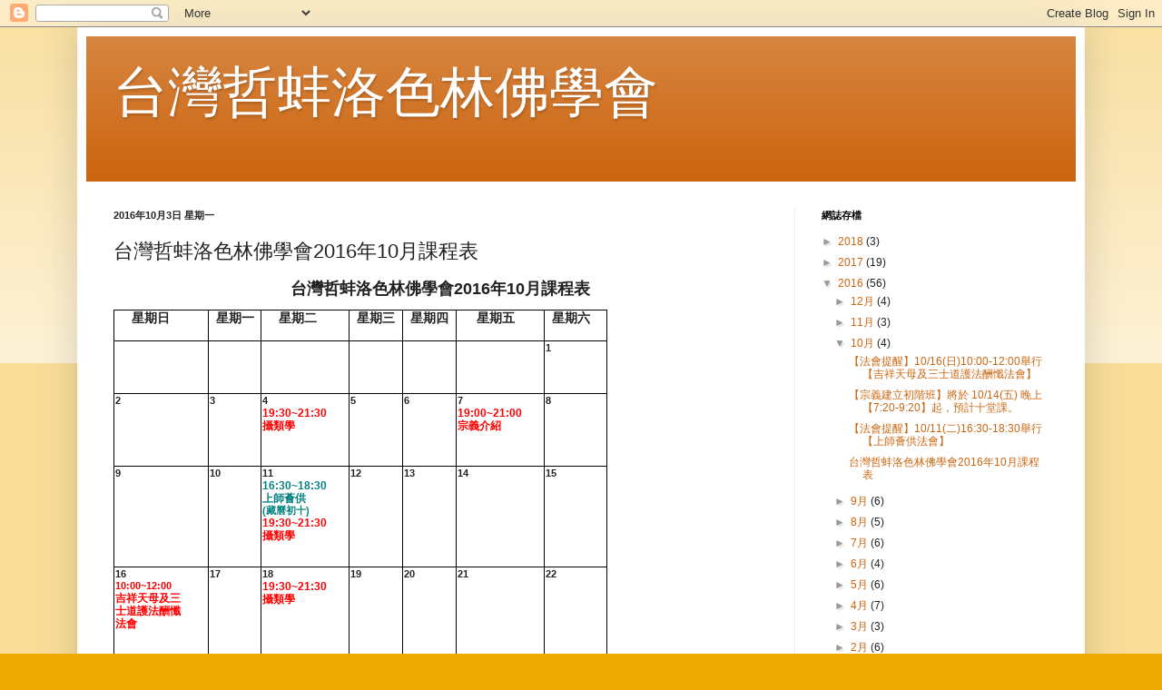

--- FILE ---
content_type: text/html; charset=UTF-8
request_url: http://drepungloseling.blogspot.com/2016/10/201610.html
body_size: 15239
content:
<!DOCTYPE html>
<html class='v2' dir='ltr' lang='zh-TW'>
<head>
<link href='https://www.blogger.com/static/v1/widgets/335934321-css_bundle_v2.css' rel='stylesheet' type='text/css'/>
<meta content='width=1100' name='viewport'/>
<meta content='text/html; charset=UTF-8' http-equiv='Content-Type'/>
<meta content='blogger' name='generator'/>
<link href='http://drepungloseling.blogspot.com/favicon.ico' rel='icon' type='image/x-icon'/>
<link href='http://drepungloseling.blogspot.com/2016/10/201610.html' rel='canonical'/>
<link rel="alternate" type="application/atom+xml" title="台灣哲蚌洛色林佛學會 - Atom" href="http://drepungloseling.blogspot.com/feeds/posts/default" />
<link rel="alternate" type="application/rss+xml" title="台灣哲蚌洛色林佛學會 - RSS" href="http://drepungloseling.blogspot.com/feeds/posts/default?alt=rss" />
<link rel="service.post" type="application/atom+xml" title="台灣哲蚌洛色林佛學會 - Atom" href="https://www.blogger.com/feeds/5759588248732321106/posts/default" />

<link rel="alternate" type="application/atom+xml" title="台灣哲蚌洛色林佛學會 - Atom" href="http://drepungloseling.blogspot.com/feeds/3325430303296323012/comments/default" />
<!--Can't find substitution for tag [blog.ieCssRetrofitLinks]-->
<meta content='http://drepungloseling.blogspot.com/2016/10/201610.html' property='og:url'/>
<meta content='台灣哲蚌洛色林佛學會2016年10月課程表' property='og:title'/>
<meta content=' 台灣哲蚌洛色林佛學會 201 6 年 10 月課程表     星期 日     星期 一     星期 二     星期 三     星期 四     星期 五     星期 六                                  1        2      ...' property='og:description'/>
<title>台灣哲蚌洛色林佛學會: 台灣哲蚌洛色林佛學會2016年10月課程表</title>
<style id='page-skin-1' type='text/css'><!--
/*
-----------------------------------------------
Blogger Template Style
Name:     Simple
Designer: Blogger
URL:      www.blogger.com
----------------------------------------------- */
/* Content
----------------------------------------------- */
body {
font: normal normal 12px Arial, Tahoma, Helvetica, FreeSans, sans-serif;
color: #222222;
background: #eeaa00 none repeat scroll top left;
padding: 0 40px 40px 40px;
}
html body .region-inner {
min-width: 0;
max-width: 100%;
width: auto;
}
h2 {
font-size: 22px;
}
a:link {
text-decoration:none;
color: #cc6611;
}
a:visited {
text-decoration:none;
color: #888888;
}
a:hover {
text-decoration:underline;
color: #ff9900;
}
.body-fauxcolumn-outer .fauxcolumn-inner {
background: transparent url(https://resources.blogblog.com/blogblog/data/1kt/simple/body_gradient_tile_light.png) repeat scroll top left;
_background-image: none;
}
.body-fauxcolumn-outer .cap-top {
position: absolute;
z-index: 1;
height: 400px;
width: 100%;
}
.body-fauxcolumn-outer .cap-top .cap-left {
width: 100%;
background: transparent url(https://resources.blogblog.com/blogblog/data/1kt/simple/gradients_light.png) repeat-x scroll top left;
_background-image: none;
}
.content-outer {
-moz-box-shadow: 0 0 40px rgba(0, 0, 0, .15);
-webkit-box-shadow: 0 0 5px rgba(0, 0, 0, .15);
-goog-ms-box-shadow: 0 0 10px #333333;
box-shadow: 0 0 40px rgba(0, 0, 0, .15);
margin-bottom: 1px;
}
.content-inner {
padding: 10px 10px;
}
.content-inner {
background-color: #ffffff;
}
/* Header
----------------------------------------------- */
.header-outer {
background: #cc6611 url(//www.blogblog.com/1kt/simple/gradients_light.png) repeat-x scroll 0 -400px;
_background-image: none;
}
.Header h1 {
font: normal normal 60px Arial, Tahoma, Helvetica, FreeSans, sans-serif;
color: #ffffff;
text-shadow: 1px 2px 3px rgba(0, 0, 0, .2);
}
.Header h1 a {
color: #ffffff;
}
.Header .description {
font-size: 140%;
color: #ffffff;
}
.header-inner .Header .titlewrapper {
padding: 22px 30px;
}
.header-inner .Header .descriptionwrapper {
padding: 0 30px;
}
/* Tabs
----------------------------------------------- */
.tabs-inner .section:first-child {
border-top: 0 solid #eeeeee;
}
.tabs-inner .section:first-child ul {
margin-top: -0;
border-top: 0 solid #eeeeee;
border-left: 0 solid #eeeeee;
border-right: 0 solid #eeeeee;
}
.tabs-inner .widget ul {
background: #f5f5f5 url(https://resources.blogblog.com/blogblog/data/1kt/simple/gradients_light.png) repeat-x scroll 0 -800px;
_background-image: none;
border-bottom: 1px solid #eeeeee;
margin-top: 0;
margin-left: -30px;
margin-right: -30px;
}
.tabs-inner .widget li a {
display: inline-block;
padding: .6em 1em;
font: normal normal 14px Arial, Tahoma, Helvetica, FreeSans, sans-serif;
color: #999999;
border-left: 1px solid #ffffff;
border-right: 1px solid #eeeeee;
}
.tabs-inner .widget li:first-child a {
border-left: none;
}
.tabs-inner .widget li.selected a, .tabs-inner .widget li a:hover {
color: #000000;
background-color: #eeeeee;
text-decoration: none;
}
/* Columns
----------------------------------------------- */
.main-outer {
border-top: 0 solid #eeeeee;
}
.fauxcolumn-left-outer .fauxcolumn-inner {
border-right: 1px solid #eeeeee;
}
.fauxcolumn-right-outer .fauxcolumn-inner {
border-left: 1px solid #eeeeee;
}
/* Headings
----------------------------------------------- */
div.widget > h2,
div.widget h2.title {
margin: 0 0 1em 0;
font: normal bold 11px Arial, Tahoma, Helvetica, FreeSans, sans-serif;
color: #000000;
}
/* Widgets
----------------------------------------------- */
.widget .zippy {
color: #999999;
text-shadow: 2px 2px 1px rgba(0, 0, 0, .1);
}
.widget .popular-posts ul {
list-style: none;
}
/* Posts
----------------------------------------------- */
h2.date-header {
font: normal bold 11px Arial, Tahoma, Helvetica, FreeSans, sans-serif;
}
.date-header span {
background-color: transparent;
color: #222222;
padding: inherit;
letter-spacing: inherit;
margin: inherit;
}
.main-inner {
padding-top: 30px;
padding-bottom: 30px;
}
.main-inner .column-center-inner {
padding: 0 15px;
}
.main-inner .column-center-inner .section {
margin: 0 15px;
}
.post {
margin: 0 0 25px 0;
}
h3.post-title, .comments h4 {
font: normal normal 22px Arial, Tahoma, Helvetica, FreeSans, sans-serif;
margin: .75em 0 0;
}
.post-body {
font-size: 110%;
line-height: 1.4;
position: relative;
}
.post-body img, .post-body .tr-caption-container, .Profile img, .Image img,
.BlogList .item-thumbnail img {
padding: 2px;
background: #ffffff;
border: 1px solid #eeeeee;
-moz-box-shadow: 1px 1px 5px rgba(0, 0, 0, .1);
-webkit-box-shadow: 1px 1px 5px rgba(0, 0, 0, .1);
box-shadow: 1px 1px 5px rgba(0, 0, 0, .1);
}
.post-body img, .post-body .tr-caption-container {
padding: 5px;
}
.post-body .tr-caption-container {
color: #222222;
}
.post-body .tr-caption-container img {
padding: 0;
background: transparent;
border: none;
-moz-box-shadow: 0 0 0 rgba(0, 0, 0, .1);
-webkit-box-shadow: 0 0 0 rgba(0, 0, 0, .1);
box-shadow: 0 0 0 rgba(0, 0, 0, .1);
}
.post-header {
margin: 0 0 1.5em;
line-height: 1.6;
font-size: 90%;
}
.post-footer {
margin: 20px -2px 0;
padding: 5px 10px;
color: #666666;
background-color: #f9f9f9;
border-bottom: 1px solid #eeeeee;
line-height: 1.6;
font-size: 90%;
}
#comments .comment-author {
padding-top: 1.5em;
border-top: 1px solid #eeeeee;
background-position: 0 1.5em;
}
#comments .comment-author:first-child {
padding-top: 0;
border-top: none;
}
.avatar-image-container {
margin: .2em 0 0;
}
#comments .avatar-image-container img {
border: 1px solid #eeeeee;
}
/* Comments
----------------------------------------------- */
.comments .comments-content .icon.blog-author {
background-repeat: no-repeat;
background-image: url([data-uri]);
}
.comments .comments-content .loadmore a {
border-top: 1px solid #999999;
border-bottom: 1px solid #999999;
}
.comments .comment-thread.inline-thread {
background-color: #f9f9f9;
}
.comments .continue {
border-top: 2px solid #999999;
}
/* Accents
---------------------------------------------- */
.section-columns td.columns-cell {
border-left: 1px solid #eeeeee;
}
.blog-pager {
background: transparent none no-repeat scroll top center;
}
.blog-pager-older-link, .home-link,
.blog-pager-newer-link {
background-color: #ffffff;
padding: 5px;
}
.footer-outer {
border-top: 0 dashed #bbbbbb;
}
/* Mobile
----------------------------------------------- */
body.mobile  {
background-size: auto;
}
.mobile .body-fauxcolumn-outer {
background: transparent none repeat scroll top left;
}
.mobile .body-fauxcolumn-outer .cap-top {
background-size: 100% auto;
}
.mobile .content-outer {
-webkit-box-shadow: 0 0 3px rgba(0, 0, 0, .15);
box-shadow: 0 0 3px rgba(0, 0, 0, .15);
}
.mobile .tabs-inner .widget ul {
margin-left: 0;
margin-right: 0;
}
.mobile .post {
margin: 0;
}
.mobile .main-inner .column-center-inner .section {
margin: 0;
}
.mobile .date-header span {
padding: 0.1em 10px;
margin: 0 -10px;
}
.mobile h3.post-title {
margin: 0;
}
.mobile .blog-pager {
background: transparent none no-repeat scroll top center;
}
.mobile .footer-outer {
border-top: none;
}
.mobile .main-inner, .mobile .footer-inner {
background-color: #ffffff;
}
.mobile-index-contents {
color: #222222;
}
.mobile-link-button {
background-color: #cc6611;
}
.mobile-link-button a:link, .mobile-link-button a:visited {
color: #ffffff;
}
.mobile .tabs-inner .section:first-child {
border-top: none;
}
.mobile .tabs-inner .PageList .widget-content {
background-color: #eeeeee;
color: #000000;
border-top: 1px solid #eeeeee;
border-bottom: 1px solid #eeeeee;
}
.mobile .tabs-inner .PageList .widget-content .pagelist-arrow {
border-left: 1px solid #eeeeee;
}

--></style>
<style id='template-skin-1' type='text/css'><!--
body {
min-width: 1110px;
}
.content-outer, .content-fauxcolumn-outer, .region-inner {
min-width: 1110px;
max-width: 1110px;
_width: 1110px;
}
.main-inner .columns {
padding-left: 0px;
padding-right: 310px;
}
.main-inner .fauxcolumn-center-outer {
left: 0px;
right: 310px;
/* IE6 does not respect left and right together */
_width: expression(this.parentNode.offsetWidth -
parseInt("0px") -
parseInt("310px") + 'px');
}
.main-inner .fauxcolumn-left-outer {
width: 0px;
}
.main-inner .fauxcolumn-right-outer {
width: 310px;
}
.main-inner .column-left-outer {
width: 0px;
right: 100%;
margin-left: -0px;
}
.main-inner .column-right-outer {
width: 310px;
margin-right: -310px;
}
#layout {
min-width: 0;
}
#layout .content-outer {
min-width: 0;
width: 800px;
}
#layout .region-inner {
min-width: 0;
width: auto;
}
body#layout div.add_widget {
padding: 8px;
}
body#layout div.add_widget a {
margin-left: 32px;
}
--></style>
<link href='https://www.blogger.com/dyn-css/authorization.css?targetBlogID=5759588248732321106&amp;zx=d0acb6a1-1dbd-489f-b08e-081b1b755165' media='none' onload='if(media!=&#39;all&#39;)media=&#39;all&#39;' rel='stylesheet'/><noscript><link href='https://www.blogger.com/dyn-css/authorization.css?targetBlogID=5759588248732321106&amp;zx=d0acb6a1-1dbd-489f-b08e-081b1b755165' rel='stylesheet'/></noscript>
<meta name='google-adsense-platform-account' content='ca-host-pub-1556223355139109'/>
<meta name='google-adsense-platform-domain' content='blogspot.com'/>

</head>
<body class='loading variant-bold'>
<div class='navbar section' id='navbar' name='導覽列'><div class='widget Navbar' data-version='1' id='Navbar1'><script type="text/javascript">
    function setAttributeOnload(object, attribute, val) {
      if(window.addEventListener) {
        window.addEventListener('load',
          function(){ object[attribute] = val; }, false);
      } else {
        window.attachEvent('onload', function(){ object[attribute] = val; });
      }
    }
  </script>
<div id="navbar-iframe-container"></div>
<script type="text/javascript" src="https://apis.google.com/js/platform.js"></script>
<script type="text/javascript">
      gapi.load("gapi.iframes:gapi.iframes.style.bubble", function() {
        if (gapi.iframes && gapi.iframes.getContext) {
          gapi.iframes.getContext().openChild({
              url: 'https://www.blogger.com/navbar/5759588248732321106?po\x3d3325430303296323012\x26origin\x3dhttp://drepungloseling.blogspot.com',
              where: document.getElementById("navbar-iframe-container"),
              id: "navbar-iframe"
          });
        }
      });
    </script><script type="text/javascript">
(function() {
var script = document.createElement('script');
script.type = 'text/javascript';
script.src = '//pagead2.googlesyndication.com/pagead/js/google_top_exp.js';
var head = document.getElementsByTagName('head')[0];
if (head) {
head.appendChild(script);
}})();
</script>
</div></div>
<div class='body-fauxcolumns'>
<div class='fauxcolumn-outer body-fauxcolumn-outer'>
<div class='cap-top'>
<div class='cap-left'></div>
<div class='cap-right'></div>
</div>
<div class='fauxborder-left'>
<div class='fauxborder-right'></div>
<div class='fauxcolumn-inner'>
</div>
</div>
<div class='cap-bottom'>
<div class='cap-left'></div>
<div class='cap-right'></div>
</div>
</div>
</div>
<div class='content'>
<div class='content-fauxcolumns'>
<div class='fauxcolumn-outer content-fauxcolumn-outer'>
<div class='cap-top'>
<div class='cap-left'></div>
<div class='cap-right'></div>
</div>
<div class='fauxborder-left'>
<div class='fauxborder-right'></div>
<div class='fauxcolumn-inner'>
</div>
</div>
<div class='cap-bottom'>
<div class='cap-left'></div>
<div class='cap-right'></div>
</div>
</div>
</div>
<div class='content-outer'>
<div class='content-cap-top cap-top'>
<div class='cap-left'></div>
<div class='cap-right'></div>
</div>
<div class='fauxborder-left content-fauxborder-left'>
<div class='fauxborder-right content-fauxborder-right'></div>
<div class='content-inner'>
<header>
<div class='header-outer'>
<div class='header-cap-top cap-top'>
<div class='cap-left'></div>
<div class='cap-right'></div>
</div>
<div class='fauxborder-left header-fauxborder-left'>
<div class='fauxborder-right header-fauxborder-right'></div>
<div class='region-inner header-inner'>
<div class='header section' id='header' name='標頭'><div class='widget Header' data-version='1' id='Header1'>
<div id='header-inner'>
<div class='titlewrapper'>
<h1 class='title'>
<a href='http://drepungloseling.blogspot.com/'>
台灣哲蚌洛色林佛學會
</a>
</h1>
</div>
<div class='descriptionwrapper'>
<p class='description'><span>
</span></p>
</div>
</div>
</div></div>
</div>
</div>
<div class='header-cap-bottom cap-bottom'>
<div class='cap-left'></div>
<div class='cap-right'></div>
</div>
</div>
</header>
<div class='tabs-outer'>
<div class='tabs-cap-top cap-top'>
<div class='cap-left'></div>
<div class='cap-right'></div>
</div>
<div class='fauxborder-left tabs-fauxborder-left'>
<div class='fauxborder-right tabs-fauxborder-right'></div>
<div class='region-inner tabs-inner'>
<div class='tabs no-items section' id='crosscol' name='跨欄區'></div>
<div class='tabs no-items section' id='crosscol-overflow' name='Cross-Column 2'></div>
</div>
</div>
<div class='tabs-cap-bottom cap-bottom'>
<div class='cap-left'></div>
<div class='cap-right'></div>
</div>
</div>
<div class='main-outer'>
<div class='main-cap-top cap-top'>
<div class='cap-left'></div>
<div class='cap-right'></div>
</div>
<div class='fauxborder-left main-fauxborder-left'>
<div class='fauxborder-right main-fauxborder-right'></div>
<div class='region-inner main-inner'>
<div class='columns fauxcolumns'>
<div class='fauxcolumn-outer fauxcolumn-center-outer'>
<div class='cap-top'>
<div class='cap-left'></div>
<div class='cap-right'></div>
</div>
<div class='fauxborder-left'>
<div class='fauxborder-right'></div>
<div class='fauxcolumn-inner'>
</div>
</div>
<div class='cap-bottom'>
<div class='cap-left'></div>
<div class='cap-right'></div>
</div>
</div>
<div class='fauxcolumn-outer fauxcolumn-left-outer'>
<div class='cap-top'>
<div class='cap-left'></div>
<div class='cap-right'></div>
</div>
<div class='fauxborder-left'>
<div class='fauxborder-right'></div>
<div class='fauxcolumn-inner'>
</div>
</div>
<div class='cap-bottom'>
<div class='cap-left'></div>
<div class='cap-right'></div>
</div>
</div>
<div class='fauxcolumn-outer fauxcolumn-right-outer'>
<div class='cap-top'>
<div class='cap-left'></div>
<div class='cap-right'></div>
</div>
<div class='fauxborder-left'>
<div class='fauxborder-right'></div>
<div class='fauxcolumn-inner'>
</div>
</div>
<div class='cap-bottom'>
<div class='cap-left'></div>
<div class='cap-right'></div>
</div>
</div>
<!-- corrects IE6 width calculation -->
<div class='columns-inner'>
<div class='column-center-outer'>
<div class='column-center-inner'>
<div class='main section' id='main' name='主版面'><div class='widget Blog' data-version='1' id='Blog1'>
<div class='blog-posts hfeed'>

          <div class="date-outer">
        
<h2 class='date-header'><span>2016年10月3日 星期一</span></h2>

          <div class="date-posts">
        
<div class='post-outer'>
<div class='post hentry uncustomized-post-template' itemprop='blogPost' itemscope='itemscope' itemtype='http://schema.org/BlogPosting'>
<meta content='5759588248732321106' itemprop='blogId'/>
<meta content='3325430303296323012' itemprop='postId'/>
<a name='3325430303296323012'></a>
<h3 class='post-title entry-title' itemprop='name'>
台灣哲蚌洛色林佛學會2016年10月課程表
</h3>
<div class='post-header'>
<div class='post-header-line-1'></div>
</div>
<div class='post-body entry-content' id='post-body-3325430303296323012' itemprop='description articleBody'>
<div class="s3" style="font-size: 18px; line-height: 21.600000381469727px; margin-bottom: 12px; margin-top: 12px; text-align: center;">
<span class="s2" style="font-weight: bold; line-height: 21.600000381469727px;">台灣哲蚌洛色林佛學會</span><span class="s2" style="font-weight: bold; line-height: 21.600000381469727px;">201</span><span class="s2" style="font-weight: bold; line-height: 21.600000381469727px;">6</span><span class="s2" style="font-weight: bold; line-height: 21.600000381469727px;">年</span><span class="s2" style="font-weight: bold; line-height: 21.600000381469727px;">10</span><span class="s2" style="font-weight: bold; line-height: 21.600000381469727px;">月課程表</span></div>
<table style="border-collapse: collapse; border: thin solid rgb(0, 0, 0); font-size: 12px; margin-left: 0px;"><tbody>
<tr style="vertical-align: top;"><td class="s4" style="border: thin solid rgb(0, 0, 0); height: 31px; vertical-align: top; word-wrap: break-word;"><div style="margin-bottom: 0px; margin-top: 0px; max-width: 77px;">
<div class="s6" style="line-height: 14.399999618530273px; text-align: center;">
<span class="s5" style="font-family: 新細明體; font-size: 14px; font-weight: bold; line-height: 16.799999237060547px;">星期</span><span class="s5" style="font-family: 新細明體; font-size: 14px; font-weight: bold; line-height: 16.799999237060547px;">日</span></div>
</div>
</td><td class="s4" style="border: thin solid rgb(0, 0, 0); height: 31px; vertical-align: top; word-wrap: break-word;"><div style="margin-bottom: 0px; margin-top: 0px; max-width: 77px;">
<div class="s6" style="line-height: 14.399999618530273px; text-align: center;">
<span class="s5" style="font-family: 新細明體; font-size: 14px; font-weight: bold; line-height: 16.799999237060547px;">星期</span><span class="s5" style="font-family: 新細明體; font-size: 14px; font-weight: bold; line-height: 16.799999237060547px;">一</span></div>
</div>
</td><td class="s4" style="border: thin solid rgb(0, 0, 0); height: 31px; vertical-align: top; word-wrap: break-word;"><div style="margin-bottom: 0px; margin-top: 0px; max-width: 77px;">
<div class="s6" style="line-height: 14.399999618530273px; text-align: center;">
<span class="s5" style="font-family: 新細明體; font-size: 14px; font-weight: bold; line-height: 16.799999237060547px;">星期</span><span class="s5" style="font-family: 新細明體; font-size: 14px; font-weight: bold; line-height: 16.799999237060547px;">二</span></div>
</div>
</td><td class="s4" style="border: thin solid rgb(0, 0, 0); height: 31px; vertical-align: top; word-wrap: break-word;"><div style="margin-bottom: 0px; margin-top: 0px; max-width: 77px;">
<div class="s6" style="line-height: 14.399999618530273px; text-align: center;">
<span class="s5" style="font-family: 新細明體; font-size: 14px; font-weight: bold; line-height: 16.799999237060547px;">星期</span><span class="s5" style="font-family: 新細明體; font-size: 14px; font-weight: bold; line-height: 16.799999237060547px;">三</span></div>
</div>
</td><td class="s4" style="border: thin solid rgb(0, 0, 0); height: 31px; vertical-align: top; word-wrap: break-word;"><div style="margin-bottom: 0px; margin-top: 0px; max-width: 69px;">
<div class="s6" style="line-height: 14.399999618530273px; text-align: center;">
<span class="s5" style="font-family: 新細明體; font-size: 14px; font-weight: bold; line-height: 16.799999237060547px;">星期</span><span class="s5" style="font-family: 新細明體; font-size: 14px; font-weight: bold; line-height: 16.799999237060547px;">四</span></div>
</div>
</td><td class="s4" style="border: thin solid rgb(0, 0, 0); height: 31px; vertical-align: top; word-wrap: break-word;"><div style="margin-bottom: 0px; margin-top: 0px; max-width: 84px;">
<div class="s6" style="line-height: 14.399999618530273px; text-align: center;">
<span class="s5" style="font-family: 新細明體; font-size: 14px; font-weight: bold; line-height: 16.799999237060547px;">星期</span><span class="s5" style="font-family: 新細明體; font-size: 14px; font-weight: bold; line-height: 16.799999237060547px;">五</span></div>
</div>
</td><td class="s4" style="border: thin solid rgb(0, 0, 0); height: 31px; vertical-align: top; word-wrap: break-word;"><div style="margin-bottom: 0px; margin-top: 0px; max-width: 77px;">
<div class="s7" style="line-height: 14.399999618530273px; text-indent: 7px;">
<span class="s5" style="font-family: 新細明體; font-size: 14px; font-weight: bold; line-height: 16.799999237060547px;">星期</span><span class="s5" style="font-family: 新細明體; font-size: 14px; font-weight: bold; line-height: 16.799999237060547px;">六</span></div>
</div>
</td></tr>
<tr style="vertical-align: top;"><td class="s8" style="border: thin solid rgb(0, 0, 0); height: 55px; vertical-align: top; word-wrap: break-word;"><div style="margin-bottom: 0px; margin-top: 0px; max-width: 77px;">
<div style="line-height: 14.399999618530273px;">
<br /></div>
</div>
</td><td class="s8" style="border: thin solid rgb(0, 0, 0); height: 55px; vertical-align: top; word-wrap: break-word;"><div style="margin-bottom: 0px; margin-top: 0px; max-width: 77px;">
<div class="s9" style="line-height: 0.5;">
<br /></div>
</div>
</td><td class="s8" style="border: thin solid rgb(0, 0, 0); height: 55px; vertical-align: top; word-wrap: break-word;"><div style="margin-bottom: 0px; margin-top: 0px; max-width: 77px;">
<div class="s9" style="line-height: 0.5;">
<br /></div>
</div>
</td><td class="s8" style="border: thin solid rgb(0, 0, 0); height: 55px; vertical-align: top; word-wrap: break-word;"><div style="margin-bottom: 0px; margin-top: 0px; max-width: 77px;">
<div class="s9" style="line-height: 0.5;">
<br /></div>
</div>
</td><td class="s8" style="border: thin solid rgb(0, 0, 0); height: 55px; vertical-align: top; word-wrap: break-word;"><div style="margin-bottom: 0px; margin-top: 0px; max-width: 69px;">
<div class="s9" style="line-height: 0.5;">
<br /></div>
<div class="s9" style="line-height: 0.5;">
<br /></div>
</div>
</td><td class="s8" style="border: thin solid rgb(0, 0, 0); height: 55px; vertical-align: top; word-wrap: break-word;"><div style="margin-bottom: 0px; margin-top: 0px; max-width: 84px;">
<div class="s9" style="line-height: 0.5;">
<br /></div>
<div class="s9" style="line-height: 0.5;">
<br /></div>
</div>
</td><td class="s8" style="border: thin solid rgb(0, 0, 0); height: 55px; vertical-align: top; word-wrap: break-word;"><div style="margin-bottom: 0px; margin-top: 0px; max-width: 77px;">
<div class="s9" style="line-height: 0.5;">
<span class="s10" style="font-size: 11px; font-weight: bold; line-height: 13.199999809265137px;">1</span></div>
<div class="s9" style="line-height: 0.5;">
<br /></div>
</div>
</td></tr>
<tr style="vertical-align: top;"><td class="s11" style="border: thin solid rgb(0, 0, 0); height: 77px; vertical-align: top; word-wrap: break-word;"><div style="margin-bottom: 0px; margin-top: 0px; max-width: 77px;">
<div class="s9" style="line-height: 0.5;">
<span class="s10" style="font-size: 11px; font-weight: bold; line-height: 13.199999809265137px;">2</span></div>
<div class="s9" style="line-height: 0.5;">
<br /></div>
</div>
</td><td class="s11" style="border: thin solid rgb(0, 0, 0); height: 77px; vertical-align: top; word-wrap: break-word;"><div style="margin-bottom: 0px; margin-top: 0px; max-width: 77px;">
<div class="s9" style="line-height: 0.5;">
<span class="s10" style="font-size: 11px; font-weight: bold; line-height: 13.199999809265137px;">3</span></div>
<div class="s9" style="line-height: 0.5;">
<br /></div>
<div class="s12" style="line-height: 14.399999618530273px;">
<br /></div>
</div>
</td><td class="s11" style="border: thin solid rgb(0, 0, 0); height: 77px; vertical-align: top; word-wrap: break-word;"><div style="margin-bottom: 0px; margin-top: 0px; max-width: 77px;">
<div class="s9" style="line-height: 0.5;">
<span class="s10" style="font-size: 11px; font-weight: bold; line-height: 13.199999809265137px;">4</span></div>
<div class="s9" style="line-height: 0.5;">
<span class="s13" style="color: red; font-weight: bold; line-height: 14.399999618530273px;">19</span><span class="s13" style="color: red; font-weight: bold; line-height: 14.399999618530273px;">:30</span><span class="s13" style="color: red; font-weight: bold; line-height: 14.399999618530273px;">~21:3</span><span class="s13" style="color: red; font-weight: bold; line-height: 14.399999618530273px;">0</span></div>
<div class="s9" style="line-height: 0.5;">
<span class="s13" style="color: red; font-weight: bold; line-height: 14.399999618530273px;">攝類學</span></div>
</div>
</td><td class="s11" style="border: thin solid rgb(0, 0, 0); height: 77px; vertical-align: top; word-wrap: break-word;"><div style="margin-bottom: 0px; margin-top: 0px; max-width: 77px;">
<div class="s9" style="line-height: 0.5;">
<span class="s10" style="font-size: 11px; font-weight: bold; line-height: 13.199999809265137px;">5</span></div>
</div>
</td><td class="s11" style="border: thin solid rgb(0, 0, 0); height: 77px; vertical-align: top; word-wrap: break-word;"><div style="margin-bottom: 0px; margin-top: 0px; max-width: 69px;">
<div class="s9" style="line-height: 0.5;">
<span class="s10" style="font-size: 11px; font-weight: bold; line-height: 13.199999809265137px;">6</span></div>
</div>
</td><td class="s11" style="border: thin solid rgb(0, 0, 0); height: 77px; vertical-align: top; word-wrap: break-word;"><div style="margin-bottom: 0px; margin-top: 0px; max-width: 84px;">
<div class="s9" style="line-height: 0.5;">
<span class="s10" style="font-size: 11px; font-weight: bold; line-height: 13.199999809265137px;">7</span></div>
<div class="s9" style="line-height: 0.5;">
<span class="s13" style="color: red; font-weight: bold; line-height: 14.399999618530273px;">19:00~21:00</span></div>
<div class="s9" style="line-height: 0.5;">
<span class="s13" style="color: red; font-weight: bold; line-height: 14.399999618530273px;">宗義介紹</span></div>
</div>
</td><td class="s11" style="border: thin solid rgb(0, 0, 0); height: 77px; vertical-align: top; word-wrap: break-word;"><div style="margin-bottom: 0px; margin-top: 0px; max-width: 77px;">
<div class="s9" style="line-height: 0.5;">
<span class="s10" style="font-size: 11px; font-weight: bold; line-height: 13.199999809265137px;">8</span></div>
<div class="s9" style="line-height: 0.5;">
<br /></div>
</div>
</td></tr>
<tr style="vertical-align: top;"><td class="s14" style="border: thin solid rgb(0, 0, 0); height: 108px; vertical-align: top; word-wrap: break-word;"><div style="margin-bottom: 0px; margin-top: 0px; max-width: 77px;">
<div class="s9" style="line-height: 0.5;">
<span class="s10" style="font-size: 11px; font-weight: bold; line-height: 13.199999809265137px;">9</span></div>
<div class="s9" style="line-height: 0.5;">
<br /></div>
</div>
</td><td class="s14" style="border: thin solid rgb(0, 0, 0); height: 108px; vertical-align: top; word-wrap: break-word;"><div style="margin-bottom: 0px; margin-top: 0px; max-width: 77px;">
<div class="s9" style="line-height: 0.5;">
<span class="s10" style="font-size: 11px; font-weight: bold; line-height: 13.199999809265137px;">1</span><span class="s10" style="font-size: 11px; font-weight: bold; line-height: 13.199999809265137px;">0</span></div>
<div class="s9" style="line-height: 0.5;">
<br /></div>
</div>
</td><td class="s14" style="border: thin solid rgb(0, 0, 0); height: 108px; vertical-align: top; word-wrap: break-word;"><div style="margin-bottom: 0px; margin-top: 0px; max-width: 77px;">
<div class="s9" style="line-height: 0.5;">
<span class="s10" style="font-size: 11px; font-weight: bold; line-height: 13.199999809265137px;">1</span><span class="s10" style="font-size: 11px; font-weight: bold; line-height: 13.199999809265137px;">1</span></div>
<div class="s9" style="line-height: 0.5;">
<span class="s15" style="color: teal; font-weight: bold; line-height: 14.399999618530273px;">16:30~18:30</span></div>
<div class="s9" style="line-height: 0.5;">
<span class="s15" style="color: teal; font-weight: bold; line-height: 14.399999618530273px;">上師薈供</span></div>
<div class="s9" style="line-height: 0.5;">
<span class="s16" style="color: teal; font-size: 11px; font-weight: bold; line-height: 13.199999809265137px;">(藏曆初十)</span></div>
<div class="s9" style="line-height: 0.5;">
<span class="s13" style="color: red; font-weight: bold; line-height: 14.399999618530273px;">19</span><span class="s13" style="color: red; font-weight: bold; line-height: 14.399999618530273px;">:30</span><span class="s13" style="color: red; font-weight: bold; line-height: 14.399999618530273px;">~21:3</span><span class="s13" style="color: red; font-weight: bold; line-height: 14.399999618530273px;">0</span></div>
<div class="s9" style="line-height: 0.5;">
<span class="s13" style="color: red; font-weight: bold; line-height: 14.399999618530273px;">攝類學</span></div>
</div>
</td><td class="s14" style="border: thin solid rgb(0, 0, 0); height: 108px; vertical-align: top; word-wrap: break-word;"><div style="margin-bottom: 0px; margin-top: 0px; max-width: 77px;">
<div class="s9" style="line-height: 0.5;">
<span class="s10" style="font-size: 11px; font-weight: bold; line-height: 13.199999809265137px;">1</span><span class="s10" style="font-size: 11px; font-weight: bold; line-height: 13.199999809265137px;">2</span></div>
<div class="s9" style="line-height: 0.5;">
<br /></div>
</div>
</td><td class="s14" style="border: thin solid rgb(0, 0, 0); height: 108px; vertical-align: top; word-wrap: break-word;"><div style="margin-bottom: 0px; margin-top: 0px; max-width: 69px;">
<div class="s9" style="line-height: 0.5;">
<span class="s10" style="font-size: 11px; font-weight: bold; line-height: 13.199999809265137px;">1</span><span class="s10" style="font-size: 11px; font-weight: bold; line-height: 13.199999809265137px;">3</span></div>
<div class="s9" style="line-height: 0.5;">
<br /></div>
</div>
</td><td class="s14" style="border: thin solid rgb(0, 0, 0); height: 108px; vertical-align: top; word-wrap: break-word;"><div style="margin-bottom: 0px; margin-top: 0px; max-width: 84px;">
<div class="s9" style="line-height: 0.5;">
<span class="s10" style="font-size: 11px; font-weight: bold; line-height: 13.199999809265137px;">1</span><span class="s10" style="font-size: 11px; font-weight: bold; line-height: 13.199999809265137px;">4</span></div>
<div class="s9" style="line-height: 0.5;">
<br /></div>
</div>
</td><td class="s14" style="border: thin solid rgb(0, 0, 0); height: 108px; vertical-align: top; word-wrap: break-word;"><div style="margin-bottom: 0px; margin-top: 0px; max-width: 77px;">
<div class="s9" style="line-height: 0.5;">
<span class="s10" style="font-size: 11px; font-weight: bold; line-height: 13.199999809265137px;">15</span></div>
<div class="s9" style="line-height: 0.5;">
<br /></div>
</div>
</td></tr>
<tr style="vertical-align: top;"><td class="s14" style="border: thin solid rgb(0, 0, 0); height: 108px; vertical-align: top; word-wrap: break-word;"><div style="margin-bottom: 0px; margin-top: 0px; max-width: 77px;">
<div class="s9" style="line-height: 0.5;">
<span class="s10" style="font-size: 11px; font-weight: bold; line-height: 13.199999809265137px;">16</span></div>
<div class="s9" style="line-height: 0.5;">
<span class="s17" style="color: red; font-size: 11px; font-weight: bold; line-height: 13.199999809265137px;">10:00~12:0</span><span class="s17" style="color: red; font-size: 11px; font-weight: bold; line-height: 13.199999809265137px;">0</span></div>
<div class="s9" style="line-height: 0.5;">
<span class="s13" style="color: red; font-weight: bold; line-height: 14.399999618530273px;">吉祥天</span><span class="s13" style="color: red; font-weight: bold; line-height: 14.399999618530273px;">母</span><span class="s18" style="color: red; font-family: 標楷體; font-weight: bold; line-height: 14.399999618530273px;">及三士道</span><span class="s13" style="color: red; font-weight: bold; line-height: 14.399999618530273px;">護法酬懺</span><span class="s13" style="color: red; font-weight: bold; line-height: 14.399999618530273px;">法會</span></div>
<div class="s9" style="line-height: 0.5;">
<br /></div>
</div>
</td><td class="s14" style="border: thin solid rgb(0, 0, 0); height: 108px; vertical-align: top; word-wrap: break-word;"><div style="margin-bottom: 0px; margin-top: 0px; max-width: 77px;">
<div class="s9" style="line-height: 0.5;">
<span class="s10" style="font-size: 11px; font-weight: bold; line-height: 13.199999809265137px;">17</span></div>
<div class="s9" style="line-height: 0.5;">
<br /></div>
</div>
</td><td class="s14" style="border: thin solid rgb(0, 0, 0); height: 108px; vertical-align: top; word-wrap: break-word;"><div style="margin-bottom: 0px; margin-top: 0px; max-width: 77px;">
<div class="s9" style="line-height: 0.5;">
<span class="s10" style="font-size: 11px; font-weight: bold; line-height: 13.199999809265137px;">18</span></div>
<div class="s9" style="line-height: 0.5;">
<span class="s13" style="color: red; font-weight: bold; line-height: 14.399999618530273px;">19</span><span class="s13" style="color: red; font-weight: bold; line-height: 14.399999618530273px;">:30</span><span class="s13" style="color: red; font-weight: bold; line-height: 14.399999618530273px;">~21:3</span><span class="s13" style="color: red; font-weight: bold; line-height: 14.399999618530273px;">0</span></div>
<div class="s9" style="line-height: 0.5;">
<span class="s13" style="color: red; font-weight: bold; line-height: 14.399999618530273px;">攝類學</span></div>
</div>
</td><td class="s14" style="border: thin solid rgb(0, 0, 0); height: 108px; vertical-align: top; word-wrap: break-word;"><div style="margin-bottom: 0px; margin-top: 0px; max-width: 77px;">
<div class="s9" style="line-height: 0.5;">
<span class="s10" style="font-size: 11px; font-weight: bold; line-height: 13.199999809265137px;">19</span></div>
<div class="s9" style="line-height: 0.5;">
<br /></div>
</div>
</td><td class="s14" style="border: thin solid rgb(0, 0, 0); height: 108px; vertical-align: top; word-wrap: break-word;"><div style="margin-bottom: 0px; margin-top: 0px; max-width: 69px;">
<div class="s9" style="line-height: 0.5;">
<span class="s10" style="font-size: 11px; font-weight: bold; line-height: 13.199999809265137px;">2</span><span class="s10" style="font-size: 11px; font-weight: bold; line-height: 13.199999809265137px;">0</span></div>
<div class="s9" style="line-height: 0.5;">
<br /></div>
<div class="s9" style="line-height: 0.5;">
<br /></div>
</div>
</td><td class="s14" style="border: thin solid rgb(0, 0, 0); height: 108px; vertical-align: top; word-wrap: break-word;"><div style="margin-bottom: 0px; margin-top: 0px; max-width: 84px;">
<div class="s9" style="line-height: 0.5;">
<span class="s10" style="font-size: 11px; font-weight: bold; line-height: 13.199999809265137px;">2</span><span class="s10" style="font-size: 11px; font-weight: bold; line-height: 13.199999809265137px;">1</span></div>
<div class="s9" style="line-height: 0.5;">
<br /></div>
</div>
</td><td class="s14" style="border: thin solid rgb(0, 0, 0); height: 108px; vertical-align: top; word-wrap: break-word;"><div style="margin-bottom: 0px; margin-top: 0px; max-width: 77px;">
<div class="s9" style="line-height: 0.5;">
<span class="s10" style="font-size: 11px; font-weight: bold; line-height: 13.199999809265137px;">2</span><span class="s10" style="font-size: 11px; font-weight: bold; line-height: 13.199999809265137px;">2</span></div>
<div class="s9" style="line-height: 0.5;">
<br /></div>
</div>
</td></tr>
<tr style="vertical-align: top;"><td class="s14" style="border: thin solid rgb(0, 0, 0); height: 108px; vertical-align: top; word-wrap: break-word;"><div style="margin-bottom: 0px; margin-top: 0px; max-width: 77px;">
<div class="s9" style="line-height: 0.5;">
<span class="s10" style="font-size: 11px; font-weight: bold; line-height: 13.199999809265137px;">2</span><span class="s10" style="font-size: 11px; font-weight: bold; line-height: 13.199999809265137px;">3</span></div>
<div class="s9" style="line-height: 0.5;">
<br /></div>
</div>
</td><td class="s14" style="border: thin solid rgb(0, 0, 0); height: 108px; vertical-align: top; word-wrap: break-word;"><div style="margin-bottom: 0px; margin-top: 0px; max-width: 77px;">
<div class="s9" style="line-height: 0.5;">
<span class="s10" style="font-size: 11px; font-weight: bold; line-height: 13.199999809265137px;">2</span><span class="s10" style="font-size: 11px; font-weight: bold; line-height: 13.199999809265137px;">4</span></div>
<div class="s9" style="line-height: 0.5;">
<br /></div>
</div>
</td><td class="s14" style="border: thin solid rgb(0, 0, 0); height: 108px; vertical-align: top; word-wrap: break-word;"><div style="margin-bottom: 0px; margin-top: 0px; max-width: 77px;">
<div class="s9" style="line-height: 0.5;">
<span class="s10" style="font-size: 11px; font-weight: bold; line-height: 13.199999809265137px;">25</span></div>
<div class="s9" style="line-height: 0.5;">
<span class="s15" style="color: teal; font-weight: bold; line-height: 14.399999618530273px;">16:30~18:30</span></div>
<div class="s9" style="line-height: 0.5;">
<span class="s15" style="color: teal; font-weight: bold; line-height: 14.399999618530273px;">上師薈供</span></div>
<div class="s9" style="line-height: 0.5;">
<span class="s16" style="color: teal; font-size: 11px; font-weight: bold; line-height: 13.199999809265137px;">(藏曆</span><span class="s16" style="color: teal; font-size: 11px; font-weight: bold; line-height: 13.199999809265137px;">廿五</span><span class="s16" style="color: teal; font-size: 11px; font-weight: bold; line-height: 13.199999809265137px;">)</span></div>
<div class="s9" style="line-height: 0.5;">
<span class="s13" style="color: red; font-weight: bold; line-height: 14.399999618530273px;">19</span><span class="s13" style="color: red; font-weight: bold; line-height: 14.399999618530273px;">:30</span><span class="s13" style="color: red; font-weight: bold; line-height: 14.399999618530273px;">~21:3</span><span class="s13" style="color: red; font-weight: bold; line-height: 14.399999618530273px;">0</span></div>
<div class="s9" style="line-height: 0.5;">
<span class="s13" style="color: red; font-weight: bold; line-height: 14.399999618530273px;">攝類學</span></div>
</div>
</td><td class="s14" style="border: thin solid rgb(0, 0, 0); height: 108px; vertical-align: top; word-wrap: break-word;"><div style="margin-bottom: 0px; margin-top: 0px; max-width: 77px;">
<div class="s9" style="line-height: 0.5;">
<span class="s10" style="font-size: 11px; font-weight: bold; line-height: 13.199999809265137px;">2</span><span class="s10" style="font-size: 11px; font-weight: bold; line-height: 13.199999809265137px;">6</span></div>
</div>
</td><td class="s14" style="border: thin solid rgb(0, 0, 0); height: 108px; vertical-align: top; word-wrap: break-word;"><div style="margin-bottom: 0px; margin-top: 0px; max-width: 69px;">
<div class="s9" style="line-height: 0.5;">
<span class="s19" style="font-weight: bold; line-height: 14.399999618530273px;">2</span><span class="s19" style="font-weight: bold; line-height: 14.399999618530273px;">7</span></div>
</div>
</td><td class="s14" style="border: thin solid rgb(0, 0, 0); height: 108px; vertical-align: top; word-wrap: break-word;"><div style="margin-bottom: 0px; margin-top: 0px; max-width: 84px;">
<div class="s9" style="line-height: 0.5;">
<span class="s19" style="font-weight: bold; line-height: 14.399999618530273px;">28</span></div>
</div>
</td><td class="s14" style="border: thin solid rgb(0, 0, 0); height: 108px; vertical-align: top; word-wrap: break-word;"><div style="margin-bottom: 0px; margin-top: 0px; max-width: 77px;">
<div class="s9" style="line-height: 0.5;">
<span class="s19" style="font-weight: bold; line-height: 14.399999618530273px;">29</span></div>
</div>
</td></tr>
<tr style="vertical-align: top;"><td class="s20" style="border: thin solid rgb(0, 0, 0); height: 73px; vertical-align: top; word-wrap: break-word;"><div style="margin-bottom: 0px; margin-top: 0px; max-width: 77px;">
<div class="s9" style="line-height: 0.5;">
<span class="s10" style="font-size: 11px; font-weight: bold; line-height: 13.199999809265137px;">30</span></div>
</div>
</td><td class="s20" style="border: thin solid rgb(0, 0, 0); height: 73px; vertical-align: top; word-wrap: break-word;"><div style="margin-bottom: 0px; margin-top: 0px; max-width: 77px;">
<div class="s9" style="line-height: 0.5;">
<span class="s10" style="font-size: 11px; font-weight: bold; line-height: 13.199999809265137px;">31</span></div>
</div>
</td><td class="s20" style="border: thin solid rgb(0, 0, 0); height: 73px; vertical-align: top; word-wrap: break-word;"><div style="margin-bottom: 0px; margin-top: 0px; max-width: 77px;">
<div class="s9" style="line-height: 0.5;">
<br /></div>
</div>
</td><td class="s20" style="border: thin solid rgb(0, 0, 0); height: 73px; vertical-align: top; word-wrap: break-word;"><div style="margin-bottom: 0px; margin-top: 0px; max-width: 77px;">
<div class="s9" style="line-height: 0.5;">
<br /></div>
</div>
</td><td class="s20" style="border: thin solid rgb(0, 0, 0); height: 73px; vertical-align: top; word-wrap: break-word;"><div style="margin-bottom: 0px; margin-top: 0px; max-width: 69px;">
<div class="s9" style="line-height: 0.5;">
<br /></div>
</div>
</td><td class="s20" style="border: thin solid rgb(0, 0, 0); height: 73px; vertical-align: top; word-wrap: break-word;"><div style="margin-bottom: 0px; margin-top: 0px; max-width: 84px;">
<div class="s9" style="line-height: 0.5;">
<br /></div>
</div>
</td><td class="s20" style="border: thin solid rgb(0, 0, 0); height: 73px; vertical-align: top; word-wrap: break-word;"><div style="margin-bottom: 0px; margin-top: 0px; max-width: 77px;">
<div class="s9" style="line-height: 0.5;">
<br /></div>
</div>
</td></tr>
<tr style="vertical-align: top;"><td class="s21" colspan="7" style="border: thin solid rgb(0, 0, 0); height: 56px; vertical-align: top; word-wrap: break-word;"><div style="margin-bottom: 0px; margin-top: 0px; max-width: 540px;">
<div style="line-height: 14.399999618530273px;">
<span class="s10" style="font-size: 11px; font-weight: bold; line-height: 13.199999809265137px;">台灣哲蚌洛色林佛學會</span><span class="s10" style="font-size: 11px; font-weight: bold; line-height: 13.199999809265137px;">&nbsp;(</span><span class="s10" style="font-size: 11px; font-weight: bold; line-height: 13.199999809265137px;">新店線</span><span class="s10" style="font-size: 11px; font-weight: bold; line-height: 13.199999809265137px;">捷運台電大樓</span><span class="s10" style="font-size: 11px; font-weight: bold; line-height: 13.199999809265137px;">站</span><span class="s10" style="font-size: 11px; font-weight: bold; line-height: 13.199999809265137px;">3</span><span class="s10" style="font-size: 11px; font-weight: bold; line-height: 13.199999809265137px;">號</span><span class="s10" style="font-size: 11px; font-weight: bold; line-height: 13.199999809265137px;">出</span><span class="s10" style="font-size: 11px; font-weight: bold; line-height: 13.199999809265137px;">口</span><span class="s10" style="font-size: 11px; font-weight: bold; line-height: 13.199999809265137px;">)</span><span class="s10" style="font-size: 11px; font-weight: bold; line-height: 13.199999809265137px;">&nbsp;&nbsp; &nbsp; &nbsp;</span><span class="s10" style="font-size: 11px; font-weight: bold; line-height: 13.199999809265137px;">地址:&nbsp;</span><span class="s10" style="font-size: 11px; font-weight: bold; line-height: 13.199999809265137px;">10646</span><span class="s10" style="font-size: 11px; font-weight: bold; line-height: 13.199999809265137px;">台北市師大路</span><span class="s10" style="font-size: 11px; font-weight: bold; line-height: 13.199999809265137px;">87</span><span class="s10" style="font-size: 11px; font-weight: bold; line-height: 13.199999809265137px;">號</span><span class="s10" style="font-size: 11px; font-weight: bold; line-height: 13.199999809265137px;">3</span><span class="s10" style="font-size: 11px; font-weight: bold; line-height: 13.199999809265137px;">樓</span><span class="s10" style="font-size: 11px; font-weight: bold; line-height: 13.199999809265137px;">&nbsp;&nbsp;</span></div>
<div style="line-height: 14.399999618530273px;">
<span class="s10" style="font-size: 11px; font-weight: bold; line-height: 13.199999809265137px;">電話</span><span class="s10" style="font-size: 11px; font-weight: bold; line-height: 13.199999809265137px;">:&nbsp;</span><span class="s10" style="font-size: 11px; font-weight: bold; line-height: 13.199999809265137px;"><a dir="ltr" href="tel:02-23697826" x-apple-data-detectors="true" x-apple-data-detectors-result="1" x-apple-data-detectors-type="telephone">02-23697826</a></span><span class="s10" style="font-size: 11px; font-weight: bold; line-height: 13.199999809265137px;">&nbsp;</span><span class="s10" style="font-size: 11px; font-weight: bold; line-height: 13.199999809265137px;">&nbsp;</span><span class="s10" style="font-size: 11px; font-weight: bold; line-height: 13.199999809265137px;">傳真</span><span class="s10" style="font-size: 11px; font-weight: bold; line-height: 13.199999809265137px;">:&nbsp;</span><span class="s10" style="font-size: 11px; font-weight: bold; line-height: 13.199999809265137px;"><a dir="ltr" href="tel:02-33652391" x-apple-data-detectors="true" x-apple-data-detectors-result="2" x-apple-data-detectors-type="telephone">02-33652391</a>&nbsp;&nbsp;</span><span class="s10" style="font-size: 11px; font-weight: bold; line-height: 13.199999809265137px;">郵局劃撥帳號</span><span class="s10" style="font-size: 11px; font-weight: bold; line-height: 13.199999809265137px;">:<a dir="ltr" href="tel:19975266" x-apple-data-detectors="true" x-apple-data-detectors-result="3" x-apple-data-detectors-type="telephone">19975266</a></span><span class="s10" style="font-size: 11px; font-weight: bold; line-height: 13.199999809265137px;">&nbsp;&nbsp;&nbsp;</span><span class="s10" style="font-size: 11px; font-weight: bold; line-height: 13.199999809265137px;">戶名:&nbsp;</span><span class="s10" style="font-size: 11px; font-weight: bold; line-height: 13.199999809265137px;">台灣哲蚌洛色林佛學會</span><span class="s10" style="font-size: 11px; font-weight: bold; line-height: 13.199999809265137px;">&nbsp;&nbsp; &nbsp; &nbsp; &nbsp;</span></div>
<div style="line-height: 14.399999618530273px;">
<span class="s10" style="font-size: 11px; font-weight: bold; line-height: 13.199999809265137px;">常住</span><span class="s10" style="font-size: 11px; font-weight: bold; line-height: 13.199999809265137px;">僧眾:</span><span class="s10" style="font-size: 11px; font-weight: bold; line-height: 13.199999809265137px;">&nbsp;</span><span class="s10" style="font-size: 11px; font-weight: bold; line-height: 13.199999809265137px;">拉</span><span class="s10" style="font-size: 11px; font-weight: bold; line-height: 13.199999809265137px;">讓</span><span class="s10" style="font-size: 11px; font-weight: bold; line-height: 13.199999809265137px;">巴格西 &nbsp;</span><span class="s22" style="font-size: 11px; font-weight: bold; line-height: 13.199999809265137px; text-decoration: underline;">烏堅</span><span class="s10" style="font-size: 11px; font-weight: bold; line-height: 13.199999809265137px;">格西</span><span class="s10" style="font-size: 11px; font-weight: bold; line-height: 13.199999809265137px;">&#12289;</span><span class="s22" style="font-size: 11px; font-weight: bold; line-height: 13.199999809265137px; text-decoration: underline;">洛桑圖滇</span><span class="s10" style="font-size: 11px; font-weight: bold; line-height: 13.199999809265137px;">格西</span><span class="s10" style="font-size: 11px; font-weight: bold; line-height: 13.199999809265137px;">&#65292;&nbsp;</span><span class="s10" style="font-size: 11px; font-weight: bold; line-height: 13.199999809265137px;">以及</span><span class="s10" style="font-size: 11px; font-weight: bold; line-height: 13.199999809265137px;">洛色林</span><span class="s10" style="font-size: 11px; font-weight: bold; line-height: 13.199999809265137px;">佛學會</span><span class="s10" style="font-size: 11px; font-weight: bold; line-height: 13.199999809265137px;">誠摯地</span><span class="s10" style="font-size: 11px; font-weight: bold; line-height: 13.199999809265137px;">邀請諸位法友</span><span class="s10" style="font-size: 11px; font-weight: bold; line-height: 13.199999809265137px;">踴躍參與</span><span class="s10" style="font-size: 11px; font-weight: bold; line-height: 13.199999809265137px;">洛色林佛學會的</span><span class="s10" style="font-size: 11px; font-weight: bold; line-height: 13.199999809265137px;">各項法會活動及</span><span class="s10" style="font-size: 11px; font-weight: bold; line-height: 13.199999809265137px;">佛學課程&#12290;本會</span><span class="s10" style="font-size: 11px; font-weight: bold; line-height: 13.199999809265137px;">備有</span><span class="s23" style="font-family: 標楷體; font-size: 11px; font-weight: bold; line-height: 13.199999809265137px;">&#12304;</span><span class="s10" style="font-size: 11px; font-weight: bold; line-height: 13.199999809265137px;">占卜&#12289;修法及裝</span><span class="s10" style="font-size: 11px; font-weight: bold; line-height: 13.199999809265137px;">臟</span><span class="s23" style="font-family: 標楷體; font-size: 11px; font-weight: bold; line-height: 13.199999809265137px;">&#12305;</span><span class="s10" style="font-size: 11px; font-weight: bold; line-height: 13.199999809265137px;">的服務&#65292;若有需要</span><span class="s10" style="font-size: 11px; font-weight: bold; line-height: 13.199999809265137px;">歡迎</span><span class="s10" style="font-size: 11px; font-weight: bold; line-height: 13.199999809265137px;">與</span><span class="s10" style="font-size: 11px; font-weight: bold; line-height: 13.199999809265137px;">本</span><span class="s10" style="font-size: 11px; font-weight: bold; line-height: 13.199999809265137px;">會</span><span class="s10" style="font-size: 11px; font-weight: bold; line-height: 13.199999809265137px;">聯繫</span><span class="s10" style="font-size: 11px; font-weight: bold; line-height: 13.199999809265137px;">&#12290;</span></div>
<div class="s9" style="line-height: 0.5;">
<span class="s10" style="font-size: 11px; font-weight: bold; line-height: 13.199999809265137px;">學會</span><span class="s10" style="font-size: 11px; font-weight: bold; line-height: 13.199999809265137px;">亦提供長年燈及法會供燈服務</span><span class="s24" style="background-color: white; font-family: 標楷體; line-height: 14.399999618530273px;">&#65292;</span><span class="s10" style="font-size: 11px; font-weight: bold; line-height: 13.199999809265137px;">線上</span><span class="s10" style="font-size: 11px; font-weight: bold; line-height: 13.199999809265137px;">點燈參贊</span><span class="s10" style="font-size: 11px; font-weight: bold; line-height: 13.199999809265137px;">網址:</span><span class="s19" style="font-weight: bold; line-height: 14.399999618530273px;">&nbsp;</span><a href="http://goo.gl/forms/2WCfAHetjD"><span class="s25" style="color: blue; font-weight: bold; line-height: 14.399999618530273px;">http://goo.gl/forms/2WCfAHetjD</span></a></div>
<div class="s9" style="line-height: 0.5;">
<span class="s10" style="font-size: 11px; font-weight: bold; line-height: 13.199999809265137px;">佛學會部落格:&nbsp;</span><a href="http://drepungloseling.blogspot.tw/"><span class="s26" style="color: #0070c0; font-size: 11px; font-weight: bold; line-height: 13.199999809265137px;">http://drepungloseling.blogspot.tw/</span></a></div>
<div class="s9" style="line-height: 0.5;">
<span class="s10" style="font-size: 11px; font-weight: bold; line-height: 13.199999809265137px;">佛學會emai</span><span class="s10" style="font-size: 11px; font-weight: bold; line-height: 13.199999809265137px;">l:</span><span class="s10" style="font-size: 11px; font-weight: bold; line-height: 13.199999809265137px;">&nbsp;</span><span class="s27" style="color: #0070c0; font-size: 11px; font-weight: bold; line-height: 13.199999809265137px;">loseling888@gmail.com</span></div>
<div class="s9" style="line-height: 0.5;">
<span class="s10" style="font-size: 11px; font-weight: bold; line-height: 13.199999809265137px;">佛學會</span><span class="s10" style="font-size: 11px; font-weight: bold; line-height: 13.199999809265137px;">L</span><span class="s10" style="font-size: 11px; font-weight: bold; line-height: 13.199999809265137px;">INE</span><span class="s10" style="font-size: 11px; font-weight: bold; line-height: 13.199999809265137px;">&nbsp;</span><span class="s10" style="font-size: 11px; font-weight: bold; line-height: 13.199999809265137px;">ID</span><span class="s10" style="font-size: 11px; font-weight: bold; line-height: 13.199999809265137px;">:</span><span class="s10" style="font-size: 11px; font-weight: bold; line-height: 13.199999809265137px;">&nbsp;</span><span class="s27" style="color: #0070c0; font-size: 11px; font-weight: bold; line-height: 13.199999809265137px;">@mgb8019v</span></div>
</div>
</td></tr>
</tbody></table>
<div style="font-size: 18px; line-height: 21.600000381469727px;">
<br /></div>
<div style="font-size: 18px; line-height: 21.600000381469727px;">
<span class="s28" style="font-family: 標楷體; font-size: 12px; line-height: 14.399999618530273px;"><span class="bumpedFont15" style="font-size: 1.5em; line-height: 21.600000381469727px;">&#12304;</span></span><span class="s28" style="font-family: 標楷體; font-size: 12px; line-height: 14.399999618530273px;"><span class="bumpedFont15" style="font-size: 1.5em; line-height: 21.600000381469727px;">課程及法會</span></span><span class="s28" style="font-family: 標楷體; font-size: 12px; line-height: 14.399999618530273px;"><span class="bumpedFont15" style="font-size: 1.5em; line-height: 21.600000381469727px;">介紹&#12305;</span></span></div>
<div style="font-size: 18px; line-height: 21.600000381469727px;">
<span class="s28" style="font-family: 標楷體; font-size: 12px; line-height: 14.399999618530273px;"><span class="bumpedFont15" style="font-size: 1.5em; line-height: 21.600000381469727px;">一</span></span><span class="s28" style="font-family: 標楷體; font-size: 12px; line-height: 14.399999618530273px;"><span class="bumpedFont15" style="font-size: 1.5em; line-height: 21.600000381469727px;">&#12289;&#12304;</span></span><span class="s18" style="color: red; font-family: 標楷體; font-size: 12px; font-weight: bold; line-height: 14.399999618530273px;"><span class="bumpedFont15" style="font-size: 1.5em; line-height: 21.600000381469727px;">攝類學</span></span><span class="s28" style="font-family: 標楷體; font-size: 12px; line-height: 14.399999618530273px;"><span class="bumpedFont15" style="font-size: 1.5em; line-height: 21.600000381469727px;">&#12305;時間</span></span><span class="s28" style="font-family: 標楷體; font-size: 12px; line-height: 14.399999618530273px;"><span class="bumpedFont15" style="font-size: 1.5em; line-height: 21.600000381469727px;">:</span></span><span class="s28" style="font-family: 標楷體; font-size: 12px; line-height: 14.399999618530273px;"><span class="bumpedFont15" style="font-size: 1.5em; line-height: 21.600000381469727px;">每週二</span></span><span class="s28" style="font-family: 標楷體; font-size: 12px; line-height: 14.399999618530273px;"><span class="bumpedFont15" style="font-size: 1.5em; line-height: 21.600000381469727px;">19</span></span><span class="s28" style="font-family: 標楷體; font-size: 12px; line-height: 14.399999618530273px;"><span class="bumpedFont15" style="font-size: 1.5em; line-height: 21.600000381469727px;">:3</span></span><span class="s28" style="font-family: 標楷體; font-size: 12px; line-height: 14.399999618530273px;"><span class="bumpedFont15" style="font-size: 1.5em; line-height: 21.600000381469727px;">0</span></span><span class="s28" style="font-family: 標楷體; font-size: 12px; line-height: 14.399999618530273px;"><span class="bumpedFont15" style="font-size: 1.5em; line-height: 21.600000381469727px;">-</span></span><span class="s28" style="font-family: 標楷體; font-size: 12px; line-height: 14.399999618530273px;"><span class="bumpedFont15" style="font-size: 1.5em; line-height: 21.600000381469727px;">21:</span></span><span class="s28" style="font-family: 標楷體; font-size: 12px; line-height: 14.399999618530273px;"><span class="bumpedFont15" style="font-size: 1.5em; line-height: 21.600000381469727px;">30</span></span><span class="s28" style="font-family: 標楷體; font-size: 12px; line-height: 14.399999618530273px;"><span class="bumpedFont15" style="font-size: 1.5em; line-height: 21.600000381469727px;">&nbsp;(</span></span><span class="s28" style="font-family: 標楷體; font-size: 12px; line-height: 14.399999618530273px;"><span class="bumpedFont15" style="font-size: 1.5em; line-height: 21.600000381469727px;">十</span></span><span class="s28" style="font-family: 標楷體; font-size: 12px; line-height: 14.399999618530273px;"><span class="bumpedFont15" style="font-size: 1.5em; line-height: 21.600000381469727px;">月份上課日期</span></span><span class="s28" style="font-family: 標楷體; font-size: 12px; line-height: 14.399999618530273px;"><span class="bumpedFont15" style="font-size: 1.5em; line-height: 21.600000381469727px;">:10/4</span></span><span class="s28" style="font-family: 標楷體; font-size: 12px; line-height: 14.399999618530273px;"><span class="bumpedFont15" style="font-size: 1.5em; line-height: 21.600000381469727px;">&#12289;</span></span><span class="s28" style="font-family: 標楷體; font-size: 12px; line-height: 14.399999618530273px;"><span class="bumpedFont15" style="font-size: 1.5em; line-height: 21.600000381469727px;">10/11</span></span><span class="s28" style="font-family: 標楷體; font-size: 12px; line-height: 14.399999618530273px;"><span class="bumpedFont15" style="font-size: 1.5em; line-height: 21.600000381469727px;">&#12289;</span></span><span class="s28" style="font-family: 標楷體; font-size: 12px; line-height: 14.399999618530273px;"><span class="bumpedFont15" style="font-size: 1.5em; line-height: 21.600000381469727px;">10/18</span></span><span class="s28" style="font-family: 標楷體; font-size: 12px; line-height: 14.399999618530273px;"><span class="bumpedFont15" style="font-size: 1.5em; line-height: 21.600000381469727px;">&#12289;</span></span><span class="s28" style="font-family: 標楷體; font-size: 12px; line-height: 14.399999618530273px;"><span class="bumpedFont15" style="font-size: 1.5em; line-height: 21.600000381469727px;">10/25</span></span><span class="s28" style="font-family: 標楷體; font-size: 12px; line-height: 14.399999618530273px;"><span class="bumpedFont15" style="font-size: 1.5em; line-height: 21.600000381469727px;">)</span></span><span class="s28" style="font-family: 標楷體; font-size: 12px; line-height: 14.399999618530273px;"><span class="bumpedFont15" style="font-size: 1.5em; line-height: 21.600000381469727px;"></span></span></div>
<div style="font-size: 18px; line-height: 21.600000381469727px;">
<span class="s29" style="background-color: white; font-family: 標楷體; font-size: 12px; line-height: 14.399999618530273px; text-decoration: underline;"><span class="bumpedFont15" style="font-size: 1.5em; line-height: 21.600000381469727px;">甘丹赤巴&#65294;日宗仁波切</span></span><span class="s24" style="background-color: white; font-family: 標楷體; font-size: 12px; line-height: 14.399999618530273px;"><span class="bumpedFont15" style="font-size: 1.5em; line-height: 21.600000381469727px;">講</span></span><span class="s24" style="background-color: white; font-family: 標楷體; font-size: 12px; line-height: 14.399999618530273px;"><span class="bumpedFont15" style="font-size: 1.5em; line-height: 21.600000381469727px;">述</span></span><span class="s24" style="background-color: white; font-family: 標楷體; font-size: 12px; line-height: 14.399999618530273px;"><span class="bumpedFont15" style="font-size: 1.5em; line-height: 21.600000381469727px;">學習&#12298;攝類學&#12299;與&#12298;量論&#12299;的利益</span></span><span class="s24" style="background-color: white; font-family: 標楷體; font-size: 12px; line-height: 14.399999618530273px;"><span class="bumpedFont15" style="font-size: 1.5em; line-height: 21.600000381469727px;">:</span></span><span class="s24" style="background-color: white; font-family: 標楷體; font-size: 12px; line-height: 14.399999618530273px;"><span class="bumpedFont15" style="font-size: 1.5em; line-height: 21.600000381469727px;">&nbsp;</span></span><span class="s24" style="background-color: white; font-family: 標楷體; font-size: 12px; line-height: 14.399999618530273px;"><span class="bumpedFont15" style="font-size: 1.5em; line-height: 21.600000381469727px;">&nbsp;&nbsp;</span></span><span class="s28" style="font-family: 標楷體; font-size: 12px; line-height: 14.399999618530273px;"><span class="bumpedFont15" style="font-size: 1.5em; line-height: 21.600000381469727px;"><br /></span></span><span class="s24" style="background-color: white; font-family: 標楷體; font-size: 12px; line-height: 14.399999618530273px;"><span class="bumpedFont15" style="font-size: 1.5em; line-height: 21.600000381469727px;">學&#12298;攝類學&#12299;對修行的利益</span></span><span class="s24" style="background-color: white; font-family: 標楷體; font-size: 12px; line-height: 14.399999618530273px;"><span class="bumpedFont15" style="font-size: 1.5em; line-height: 21.600000381469727px;">&#8212;</span></span><span class="s24" style="background-color: white; font-family: 標楷體; font-size: 12px; line-height: 14.399999618530273px;"><span class="bumpedFont15" style="font-size: 1.5em; line-height: 21.600000381469727px;">&#12300;</span></span><span class="s24" style="background-color: white; font-family: 標楷體; font-size: 12px; line-height: 14.399999618530273px;"><span class="bumpedFont15" style="font-size: 1.5em; line-height: 21.600000381469727px;">很多人因為自己不懂&#65292;說學&#12298;攝類學&#12299;跟修行無關&#65292;真正懂的人不會講這種話&#12290;因為不懂&#65292;覺得很難&#65292;看了頭暈&#65292;所以才會說這個不需要&#12289;不重要&#65292;覺得只要正襟危坐來修行還比較容易一些&#12290;但真要修行&#65292;學習理路是必要的&#65292;沒有理路的話&#65292;不會有經了解過後獲得的信心&#12290;隨隨便便聽上師開示&#65292;產生一些信心是有的&#65292;但這類的信心不會堅定&#12290;因為沒有理路&#65292;信心很容易就退失&#65292;不容易生起堅信&#12290;有好的思維理路的話&#65292;不會只生時有時無的信心&#65292;而能生起堅定不搖&#12289;經了解過後獲得的信解&#65292;行持的部分也會變好&#65292;這很重要&#12290;</span></span><span class="s24" style="background-color: white; font-family: 標楷體; font-size: 12px; line-height: 14.399999618530273px;"><span class="bumpedFont15" style="font-size: 1.5em; line-height: 21.600000381469727px;">&#12301;</span></span><span class="s24" style="background-color: white; font-family: 標楷體; font-size: 12px; line-height: 14.399999618530273px;"><span class="bumpedFont15" style="font-size: 1.5em; line-height: 21.600000381469727px;">&nbsp;</span></span></div>
<div class="s33" style="font-size: 18px; line-height: 1.2; margin-bottom: 0px; margin-left: 24px; margin-top: 0px; text-indent: -24px;">
<span class="s30" style="font-family: Wingdings; font-size: 12px; line-height: 14.399999618530273px;">&#9670;&nbsp;</span><span class="s24" style="background-color: white; font-family: 標楷體; font-size: 12px; line-height: 14.399999618530273px;"><span class="bumpedFont15" style="font-size: 1.5em; line-height: 21.600000381469727px;">新</span></span><span class="s24" style="background-color: white; font-family: 標楷體; font-size: 12px; line-height: 14.399999618530273px;"><span class="bumpedFont15" style="font-size: 1.5em; line-height: 21.600000381469727px;">任授課拉讓巴格西&#8212;烏堅格西簡介&nbsp;</span></span><span class="s24" style="background-color: white; font-family: 標楷體; font-size: 12px; line-height: 14.399999618530273px;"><span class="bumpedFont15" style="font-size: 1.5em; line-height: 21.600000381469727px;">&nbsp;</span></span><a href="https://goo.gl/Ut0Fxb"><span class="s31" style="color: blue; font-family: 標楷體; font-size: 12px; font-weight: bold; line-height: 14.399999618530273px;"><span class="bumpedFont15" style="font-size: 1.5em; line-height: 21.600000381469727px;">https://goo.gl/Ut0Fxb</span></span></a><span class="s32" style="background-color: white; color: blue; font-family: Calibri; line-height: 21.600000381469727px;">&nbsp;</span></div>
<div class="s33" style="font-size: 18px; line-height: 1.2; margin-bottom: 0px; margin-left: 24px; margin-top: 0px; text-indent: -24px;">
<span class="s30" style="font-family: Wingdings; font-size: 12px; line-height: 14.399999618530273px;">&#9670;&nbsp;</span><span class="s28" style="font-family: 標楷體; font-size: 12px; line-height: 14.399999618530273px;"><span class="bumpedFont15" style="font-size: 1.5em; line-height: 21.600000381469727px;">課</span></span><span class="s28" style="font-family: 標楷體; font-size: 12px; line-height: 14.399999618530273px;"><span class="bumpedFont15" style="font-size: 1.5em; line-height: 21.600000381469727px;">本</span></span><span class="s28" style="font-family: 標楷體; font-size: 12px; line-height: 14.399999618530273px;"><span class="bumpedFont15" style="font-size: 1.5em; line-height: 21.600000381469727px;">電子檔下載</span></span><span class="s28" style="font-family: 標楷體; font-size: 12px; line-height: 14.399999618530273px;"><span class="bumpedFont15" style="font-size: 1.5em; line-height: 21.600000381469727px;">&#65306;</span></span><a href="http://www.panditatranslation.org/#!pub11/cs4k"><span class="s31" style="color: blue; font-family: 標楷體; font-size: 12px; font-weight: bold; line-height: 14.399999618530273px;"><span class="bumpedFont15" style="font-size: 1.5em; line-height: 21.600000381469727px;">http://www.panditatranslation.org/#!pub11/cs4k</span></span></a></div>
<div class="s33" style="font-size: 18px; line-height: 1.2; margin-bottom: 0px; margin-left: 24px; margin-top: 0px; text-indent: -24px;">
<span class="s30" style="font-family: Wingdings; font-size: 12px; line-height: 14.399999618530273px;">&#9670;&nbsp;</span><span class="s28" style="font-family: 標楷體; font-size: 12px; line-height: 14.399999618530273px;"><span class="bumpedFont15" style="font-size: 1.5em; line-height: 21.600000381469727px;">上課錄音下載</span></span><span class="s28" style="font-family: 標楷體; font-size: 12px; line-height: 14.399999618530273px;"><span class="bumpedFont15" style="font-size: 1.5em; line-height: 21.600000381469727px;">網址:</span></span><span class="s34" style="font-family: 新細明體; font-size: 12px; line-height: 14.399999618530273px;"><span class="bumpedFont15" style="font-size: 1.5em; line-height: 21.600000381469727px;">&nbsp;</span></span><span class="s35" style="color: blue; font-family: 標楷體; font-size: 12px; font-weight: bold; line-height: 14.399999618530273px; text-decoration: underline;"><span class="bumpedFont15" style="font-size: 1.5em; line-height: 21.600000381469727px;">https://goo.gl/Z3wdL7</span></span></div>
<div class="s33" style="font-size: 18px; line-height: 1.2; margin-bottom: 0px; margin-left: 24px; margin-top: 0px; text-indent: -24px;">
<span class="s30" style="font-family: Wingdings; font-size: 12px; line-height: 14.399999618530273px;">&#9670;&nbsp;</span><span class="s28" style="font-family: 標楷體; font-size: 12px; line-height: 14.399999618530273px;"><span class="bumpedFont15" style="font-size: 1.5em; line-height: 21.600000381469727px;">上課</span></span><span class="s28" style="font-family: 標楷體; font-size: 12px; line-height: 14.399999618530273px;"><span class="bumpedFont15" style="font-size: 1.5em; line-height: 21.600000381469727px;">報名網址:&nbsp;</span></span><a href="https://goo.gl/FDG5y0"><span class="s31" style="color: blue; font-family: 標楷體; font-size: 12px; font-weight: bold; line-height: 14.399999618530273px;"><span class="bumpedFont15" style="font-size: 1.5em; line-height: 21.600000381469727px;">https://goo.gl/FDG5y0</span></span></a></div>
<div style="font-size: 18px; line-height: 21.600000381469727px;">
<br /></div>
<div style="font-size: 18px; line-height: 21.600000381469727px;">
<span class="s36" style="font-size: 12px; line-height: 14.399999618530273px;"><span class="bumpedFont15" style="font-size: 1.5em; line-height: 21.600000381469727px;">二</span></span><span class="s28" style="font-family: 標楷體; font-size: 12px; line-height: 14.399999618530273px;"><span class="bumpedFont15" style="font-size: 1.5em; line-height: 21.600000381469727px;">&#12289;&#12304;</span></span><span class="s18" style="color: red; font-family: 標楷體; font-size: 12px; font-weight: bold; line-height: 14.399999618530273px;"><span class="bumpedFont15" style="font-size: 1.5em; line-height: 21.600000381469727px;">上師薈供</span></span><span class="s28" style="font-family: 標楷體; font-size: 12px; line-height: 14.399999618530273px;"><span class="bumpedFont15" style="font-size: 1.5em; line-height: 21.600000381469727px;">&#12305;時間</span></span><span class="s28" style="font-family: 標楷體; font-size: 12px; line-height: 14.399999618530273px;"><span class="bumpedFont15" style="font-size: 1.5em; line-height: 21.600000381469727px;">:10</span></span><span class="s28" style="font-family: 標楷體; font-size: 12px; line-height: 14.399999618530273px;"><span class="bumpedFont15" style="font-size: 1.5em; line-height: 21.600000381469727px;">/11</span></span><span class="s28" style="font-family: 標楷體; font-size: 12px; line-height: 14.399999618530273px;"><span class="bumpedFont15" style="font-size: 1.5em; line-height: 21.600000381469727px;">(</span></span><span class="s28" style="font-family: 標楷體; font-size: 12px; line-height: 14.399999618530273px;"><span class="bumpedFont15" style="font-size: 1.5em; line-height: 21.600000381469727px;">二</span></span><span class="s28" style="font-family: 標楷體; font-size: 12px; line-height: 14.399999618530273px;"><span class="bumpedFont15" style="font-size: 1.5em; line-height: 21.600000381469727px;">)</span></span><span class="s28" style="font-family: 標楷體; font-size: 12px; line-height: 14.399999618530273px;"><span class="bumpedFont15" style="font-size: 1.5em; line-height: 21.600000381469727px;">藏曆初十</span></span><span class="s28" style="font-family: 標楷體; font-size: 12px; line-height: 14.399999618530273px;"><span class="bumpedFont15" style="font-size: 1.5em; line-height: 21.600000381469727px;">16</span></span><span class="s28" style="font-family: 標楷體; font-size: 12px; line-height: 14.399999618530273px;"><span class="bumpedFont15" style="font-size: 1.5em; line-height: 21.600000381469727px;">:30-18:3</span></span><span class="s28" style="font-family: 標楷體; font-size: 12px; line-height: 14.399999618530273px;"><span class="bumpedFont15" style="font-size: 1.5em; line-height: 21.600000381469727px;">0</span></span><span class="s28" style="font-family: 標楷體; font-size: 12px; line-height: 14.399999618530273px;"><span class="bumpedFont15" style="font-size: 1.5em; line-height: 21.600000381469727px;">&#12289;</span></span><span class="s28" style="font-family: 標楷體; font-size: 12px; line-height: 14.399999618530273px;"><span class="bumpedFont15" style="font-size: 1.5em; line-height: 21.600000381469727px;">10</span></span><span class="s28" style="font-family: 標楷體; font-size: 12px; line-height: 14.399999618530273px;"><span class="bumpedFont15" style="font-size: 1.5em; line-height: 21.600000381469727px;">/25</span></span><span class="s28" style="font-family: 標楷體; font-size: 12px; line-height: 14.399999618530273px;"><span class="bumpedFont15" style="font-size: 1.5em; line-height: 21.600000381469727px;">(</span></span><span class="s28" style="font-family: 標楷體; font-size: 12px; line-height: 14.399999618530273px;"><span class="bumpedFont15" style="font-size: 1.5em; line-height: 21.600000381469727px;">二</span></span><span class="s28" style="font-family: 標楷體; font-size: 12px; line-height: 14.399999618530273px;"><span class="bumpedFont15" style="font-size: 1.5em; line-height: 21.600000381469727px;">)</span></span><span class="s28" style="font-family: 標楷體; font-size: 12px; line-height: 14.399999618530273px;"><span class="bumpedFont15" style="font-size: 1.5em; line-height: 21.600000381469727px;">藏曆廿五日</span></span><span class="s28" style="font-family: 標楷體; font-size: 12px; line-height: 14.399999618530273px;"><span class="bumpedFont15" style="font-size: 1.5em; line-height: 21.600000381469727px;">16</span></span><span class="s28" style="font-family: 標楷體; font-size: 12px; line-height: 14.399999618530273px;"><span class="bumpedFont15" style="font-size: 1.5em; line-height: 21.600000381469727px;">:30-18</span></span><span class="s28" style="font-family: 標楷體; font-size: 12px; line-height: 14.399999618530273px;"><span class="bumpedFont15" style="font-size: 1.5em; line-height: 21.600000381469727px;">:</span></span><span class="s28" style="font-family: 標楷體; font-size: 12px; line-height: 14.399999618530273px;"><span class="bumpedFont15" style="font-size: 1.5em; line-height: 21.600000381469727px;">3</span></span><span class="s28" style="font-family: 標楷體; font-size: 12px; line-height: 14.399999618530273px;"><span class="bumpedFont15" style="font-size: 1.5em; line-height: 21.600000381469727px;">0</span></span></div>
<div style="font-size: 18px; line-height: 21.600000381469727px;">
<span class="s28" style="font-family: 標楷體; font-size: 12px; line-height: 14.399999618530273px;"><span class="bumpedFont15" style="font-size: 1.5em; line-height: 21.600000381469727px;">[</span></span><span class="s28" style="font-family: 標楷體; font-size: 12px; line-height: 14.399999618530273px;"><span class="bumpedFont15" style="font-size: 1.5em; line-height: 21.600000381469727px;">藏曆初十</span></span><span class="s28" style="font-family: 標楷體; font-size: 12px; line-height: 14.399999618530273px;"><span class="bumpedFont15" style="font-size: 1.5em; line-height: 21.600000381469727px;">]</span></span><span class="s28" style="font-family: 標楷體; font-size: 12px; line-height: 14.399999618530273px;"><span class="bumpedFont15" style="font-size: 1.5em; line-height: 21.600000381469727px;">為&#12304;蓮師薈供日&#12305;&#65292;</span></span><span class="s28" style="font-family: 標楷體; font-size: 12px; line-height: 14.399999618530273px;"><span class="bumpedFont15" style="font-size: 1.5em; line-height: 21.600000381469727px;">[</span></span><span class="s28" style="font-family: 標楷體; font-size: 12px; line-height: 14.399999618530273px;"><span class="bumpedFont15" style="font-size: 1.5em; line-height: 21.600000381469727px;">藏曆廿五日</span></span><span class="s28" style="font-family: 標楷體; font-size: 12px; line-height: 14.399999618530273px;"><span class="bumpedFont15" style="font-size: 1.5em; line-height: 21.600000381469727px;">]</span></span><span class="s28" style="font-family: 標楷體; font-size: 12px; line-height: 14.399999618530273px;"><span class="bumpedFont15" style="font-size: 1.5em; line-height: 21.600000381469727px;">為&#12304;一切女性本尊及空行母會集薈供日&#12305;&#65292;</span></span><span class="s28" style="font-family: 標楷體; font-size: 12px; line-height: 14.399999618530273px;"><span class="bumpedFont15" style="font-size: 1.5em; line-height: 21.600000381469727px;">&#12304;台灣哲蚌洛色林佛學會&#12305;將於此二日</span></span><span class="s28" style="font-family: 標楷體; font-size: 12px; line-height: 14.399999618530273px;"><span class="bumpedFont15" style="font-size: 1.5em; line-height: 21.600000381469727px;">[10</span></span><span class="s28" style="font-family: 標楷體; font-size: 12px; line-height: 14.399999618530273px;"><span class="bumpedFont15" style="font-size: 1.5em; line-height: 21.600000381469727px;">/11</span></span><span class="s28" style="font-family: 標楷體; font-size: 12px; line-height: 14.399999618530273px;"><span class="bumpedFont15" style="font-size: 1.5em; line-height: 21.600000381469727px;">(</span></span><span class="s28" style="font-family: 標楷體; font-size: 12px; line-height: 14.399999618530273px;"><span class="bumpedFont15" style="font-size: 1.5em; line-height: 21.600000381469727px;">二</span></span><span class="s28" style="font-family: 標楷體; font-size: 12px; line-height: 14.399999618530273px;"><span class="bumpedFont15" style="font-size: 1.5em; line-height: 21.600000381469727px;">)</span></span><span class="s28" style="font-family: 標楷體; font-size: 12px; line-height: 14.399999618530273px;"><span class="bumpedFont15" style="font-size: 1.5em; line-height: 21.600000381469727px;">&nbsp;</span></span><span class="s28" style="font-family: 標楷體; font-size: 12px; line-height: 14.399999618530273px;"><span class="bumpedFont15" style="font-size: 1.5em; line-height: 21.600000381469727px;">&#12289;</span></span><span class="s28" style="font-family: 標楷體; font-size: 12px; line-height: 14.399999618530273px;"><span class="bumpedFont15" style="font-size: 1.5em; line-height: 21.600000381469727px;">10</span></span><span class="s28" style="font-family: 標楷體; font-size: 12px; line-height: 14.399999618530273px;"><span class="bumpedFont15" style="font-size: 1.5em; line-height: 21.600000381469727px;">/25</span></span><span class="s28" style="font-family: 標楷體; font-size: 12px; line-height: 14.399999618530273px;"><span class="bumpedFont15" style="font-size: 1.5em; line-height: 21.600000381469727px;">(</span></span><span class="s28" style="font-family: 標楷體; font-size: 12px; line-height: 14.399999618530273px;"><span class="bumpedFont15" style="font-size: 1.5em; line-height: 21.600000381469727px;">二</span></span><span class="s28" style="font-family: 標楷體; font-size: 12px; line-height: 14.399999618530273px;"><span class="bumpedFont15" style="font-size: 1.5em; line-height: 21.600000381469727px;">)]</span></span><span class="s28" style="font-family: 標楷體; font-size: 12px; line-height: 14.399999618530273px;"><span class="bumpedFont15" style="font-size: 1.5em; line-height: 21.600000381469727px;">16:30-18:3</span></span><span class="s28" style="font-family: 標楷體; font-size: 12px; line-height: 14.399999618530273px;"><span class="bumpedFont15" style="font-size: 1.5em; line-height: 21.600000381469727px;">0</span></span><span class="s28" style="font-family: 標楷體; font-size: 12px; line-height: 14.399999618530273px;"><span class="bumpedFont15" style="font-size: 1.5em; line-height: 21.600000381469727px;">舉行&#12304;上師薈供&#12305;法會&#12290;&#12304;上師薈供&#12305;是對傳承師長最虔誠的供養&#65292;是藏傳佛法不共的</span></span><span class="s28" style="font-family: 標楷體; font-size: 12px; line-height: 14.399999618530273px;"><span class="bumpedFont15" style="font-size: 1.5em; line-height: 21.600000381469727px;">淨罪集資的修法&#12290;透過上師相應法的修法&#65292;祈求傳承上師&#12289;本尊及護法的加持&#65292;讓自己在顯密道次的修行道路上</span></span><span class="s28" style="font-family: 標楷體; font-size: 12px; line-height: 14.399999618530273px;"><span class="bumpedFont15" style="font-size: 1.5em; line-height: 21.600000381469727px;">&#65292;違緣淨除&#65292;順緣增長&#12290;</span></span><span class="s28" style="font-family: 標楷體; font-size: 12px; line-height: 14.399999618530273px;"><span class="bumpedFont15" style="font-size: 1.5em; line-height: 21.600000381469727px;">歡迎各位法友自行攜帶供品參加法會&#65292;集資淨障&#65292;共積福慧二資糧</span></span><span class="s28" style="font-family: 標楷體; font-size: 12px; line-height: 14.399999618530273px;"><span class="bumpedFont15" style="font-size: 1.5em; line-height: 21.600000381469727px;">&#12290;</span></span></div>
<div class="s40" style="font-size: 18px; margin-bottom: 0px; margin-left: 24px; margin-top: 0px; text-indent: -24px;">
<span class="s37" style="font-family: Wingdings; font-size: 12px; line-height: 14.399999618530273px;">&#9670;&nbsp;</span><span class="s38" style="font-size: 11px; line-height: 13.199999809265137px;"><span class="bumpedFont15" style="font-size: 1.5em; line-height: 19.799999237060547px;">學會</span></span><span class="s38" style="font-size: 11px; line-height: 13.199999809265137px;"><span class="bumpedFont15" style="font-size: 1.5em; line-height: 19.799999237060547px;">提供長年燈及法會供燈服務</span></span><span class="s39" style="background-color: white; font-family: 標楷體; font-size: 12px; font-weight: bold; line-height: 14.399999618530273px;"><span class="bumpedFont15" style="font-size: 1.5em; line-height: 21.600000381469727px;">&#65292;</span></span><span class="s38" style="font-size: 11px; line-height: 13.199999809265137px;"><span class="bumpedFont15" style="font-size: 1.5em; line-height: 19.799999237060547px;">線上</span></span><span class="s38" style="font-size: 11px; line-height: 13.199999809265137px;"><span class="bumpedFont15" style="font-size: 1.5em; line-height: 19.799999237060547px;">點燈參贊</span></span><span class="s38" style="font-size: 11px; line-height: 13.199999809265137px;"><span class="bumpedFont15" style="font-size: 1.5em; line-height: 19.799999237060547px;">網址:</span></span><span class="s19" style="font-size: 12px; font-weight: bold; line-height: 14.399999618530273px;"><span class="bumpedFont15" style="font-size: 1.5em; line-height: 21.600000381469727px;"></span></span><a href="http://goo.gl/forms/2WCfAHetjD"><span class="s25" style="color: blue; font-size: 12px; font-weight: bold; line-height: 14.399999618530273px;"><span class="bumpedFont15" style="font-size: 1.5em; line-height: 21.600000381469727px;">http://goo.gl/forms/2WCfAHetjD</span></span></a></div>
<div style="font-size: 18px; line-height: 21.600000381469727px;">
<br /></div>
<div style="font-size: 18px; line-height: 21.600000381469727px;">
<span class="s28" style="font-family: 標楷體; font-size: 12px; line-height: 14.399999618530273px;"><span class="bumpedFont15" style="font-size: 1.5em; line-height: 21.600000381469727px;">三</span></span><span class="s28" style="font-family: 標楷體; font-size: 12px; line-height: 14.399999618530273px;"><span class="bumpedFont15" style="font-size: 1.5em; line-height: 21.600000381469727px;">&#12289;&#12304;</span></span><span class="s13" style="color: red; font-size: 12px; font-weight: bold; line-height: 14.399999618530273px;"><span class="bumpedFont15" style="font-size: 1.5em; line-height: 21.600000381469727px;">吉祥天母</span></span><span class="s18" style="color: red; font-family: 標楷體; font-size: 12px; font-weight: bold; line-height: 14.399999618530273px;"><span class="bumpedFont15" style="font-size: 1.5em; line-height: 21.600000381469727px;">及三士道護法(</span></span><span class="s18" style="color: red; font-family: 標楷體; font-size: 12px; font-weight: bold; line-height: 14.399999618530273px;"><span class="bumpedFont15" style="font-size: 1.5em; line-height: 21.600000381469727px;">閻</span></span><span class="s18" style="color: red; font-family: 標楷體; font-size: 12px; font-weight: bold; line-height: 14.399999618530273px;"><span class="bumpedFont15" style="font-size: 1.5em; line-height: 21.600000381469727px;">魔法王</span></span><span class="s18" style="color: red; font-family: 標楷體; font-size: 12px; font-weight: bold; line-height: 14.399999618530273px;"><span class="bumpedFont15" style="font-size: 1.5em; line-height: 21.600000381469727px;">&#12289;</span></span><span class="s18" style="color: red; font-family: 標楷體; font-size: 12px; font-weight: bold; line-height: 14.399999618530273px;"><span class="bumpedFont15" style="font-size: 1.5em; line-height: 21.600000381469727px;">財寶天王</span></span><span class="s18" style="color: red; font-family: 標楷體; font-size: 12px; font-weight: bold; line-height: 14.399999618530273px;"><span class="bumpedFont15" style="font-size: 1.5em; line-height: 21.600000381469727px;">&#12289;</span></span><span class="s13" style="color: red; font-size: 12px; font-weight: bold; line-height: 14.399999618530273px;"><span class="bumpedFont15" style="font-size: 1.5em; line-height: 21.600000381469727px;">瑪哈嘎拉)</span></span><span class="s13" style="color: red; font-size: 12px; font-weight: bold; line-height: 14.399999618530273px;"><span class="bumpedFont15" style="font-size: 1.5em; line-height: 21.600000381469727px;">酬懺法會</span></span><span class="s28" style="font-family: 標楷體; font-size: 12px; line-height: 14.399999618530273px;"><span class="bumpedFont15" style="font-size: 1.5em; line-height: 21.600000381469727px;">&#12305;時間</span></span><span class="s28" style="font-family: 標楷體; font-size: 12px; line-height: 14.399999618530273px;"><span class="bumpedFont15" style="font-size: 1.5em; line-height: 21.600000381469727px;">:10/16</span></span><span class="s28" style="font-family: 標楷體; font-size: 12px; line-height: 14.399999618530273px;"><span class="bumpedFont15" style="font-size: 1.5em; line-height: 21.600000381469727px;">(</span></span><span class="s28" style="font-family: 標楷體; font-size: 12px; line-height: 14.399999618530273px;"><span class="bumpedFont15" style="font-size: 1.5em; line-height: 21.600000381469727px;">日</span></span><span class="s28" style="font-family: 標楷體; font-size: 12px; line-height: 14.399999618530273px;"><span class="bumpedFont15" style="font-size: 1.5em; line-height: 21.600000381469727px;">)10</span></span><span class="s28" style="font-family: 標楷體; font-size: 12px; line-height: 14.399999618530273px;"><span class="bumpedFont15" style="font-size: 1.5em; line-height: 21.600000381469727px;">:00-12:0</span></span><span class="s28" style="font-family: 標楷體; font-size: 12px; line-height: 14.399999618530273px;"><span class="bumpedFont15" style="font-size: 1.5em; line-height: 21.600000381469727px;">0</span></span></div>
<div style="font-size: 18px; line-height: 21.600000381469727px;">
<span class="s36" style="font-size: 12px; line-height: 14.399999618530273px;"><span class="bumpedFont15" style="font-size: 1.5em; line-height: 21.600000381469727px;">對</span></span><span class="s28" style="font-family: 標楷體; font-size: 12px; line-height: 14.399999618530273px;"><span class="bumpedFont15" style="font-size: 1.5em; line-height: 21.600000381469727px;">&#12304;</span></span><span class="s36" style="font-size: 12px; line-height: 14.399999618530273px;"><span class="bumpedFont15" style="font-size: 1.5em; line-height: 21.600000381469727px;">吉祥天母</span></span><span class="s28" style="font-family: 標楷體; font-size: 12px; line-height: 14.399999618530273px;"><span class="bumpedFont15" style="font-size: 1.5em; line-height: 21.600000381469727px;">及三士道護法</span></span><span class="s28" style="font-family: 標楷體; font-size: 12px; line-height: 14.399999618530273px;"><span class="bumpedFont15" style="font-size: 1.5em; line-height: 21.600000381469727px;">&#12305;</span></span><span class="s36" style="font-size: 12px; line-height: 14.399999618530273px;"><span class="bumpedFont15" style="font-size: 1.5em; line-height: 21.600000381469727px;">修酬懺</span></span><span class="s28" style="font-family: 標楷體; font-size: 12px; line-height: 14.399999618530273px;"><span class="bumpedFont15" style="font-size: 1.5em; line-height: 21.600000381469727px;">&#65292;能夠去除修行上和世間法上(</span></span><span class="s28" style="font-family: 標楷體; font-size: 12px; line-height: 14.399999618530273px;"><span class="bumpedFont15" style="font-size: 1.5em; line-height: 21.600000381469727px;">家庭&#12289;健康&#12289;事業等)的障礙&#65292;</span></span><span class="s28" style="font-family: 標楷體; font-size: 12px; line-height: 14.399999618530273px;"><span class="bumpedFont15" style="font-size: 1.5em; line-height: 21.600000381469727px;">迅速成辦息增懷誅的利生事行&#12290;&#12304;台灣哲蚌洛色林佛學會&#12305;將於</span></span><span class="s28" style="font-family: 標楷體; font-size: 12px; line-height: 14.399999618530273px;"><span class="bumpedFont15" style="font-size: 1.5em; line-height: 21.600000381469727px;">10/16</span></span><span class="s28" style="font-family: 標楷體; font-size: 12px; line-height: 14.399999618530273px;"><span class="bumpedFont15" style="font-size: 1.5em; line-height: 21.600000381469727px;">(</span></span><span class="s28" style="font-family: 標楷體; font-size: 12px; line-height: 14.399999618530273px;"><span class="bumpedFont15" style="font-size: 1.5em; line-height: 21.600000381469727px;">日</span></span><span class="s28" style="font-family: 標楷體; font-size: 12px; line-height: 14.399999618530273px;"><span class="bumpedFont15" style="font-size: 1.5em; line-height: 21.600000381469727px;">)10</span></span><span class="s28" style="font-family: 標楷體; font-size: 12px; line-height: 14.399999618530273px;"><span class="bumpedFont15" style="font-size: 1.5em; line-height: 21.600000381469727px;">:00-12:0</span></span><span class="s28" style="font-family: 標楷體; font-size: 12px; line-height: 14.399999618530273px;"><span class="bumpedFont15" style="font-size: 1.5em; line-height: 21.600000381469727px;">0</span></span><span class="s28" style="font-family: 標楷體; font-size: 12px; line-height: 14.399999618530273px;"><span class="bumpedFont15" style="font-size: 1.5em; line-height: 21.600000381469727px;">舉行&#12304;</span></span><span class="s36" style="font-size: 12px; line-height: 14.399999618530273px;"><span class="bumpedFont15" style="font-size: 1.5em; line-height: 21.600000381469727px;">吉祥天母</span></span><span class="s28" style="font-family: 標楷體; font-size: 12px; line-height: 14.399999618530273px;"><span class="bumpedFont15" style="font-size: 1.5em; line-height: 21.600000381469727px;">及三士道護法</span></span><span class="s36" style="font-size: 12px; line-height: 14.399999618530273px;"><span class="bumpedFont15" style="font-size: 1.5em; line-height: 21.600000381469727px;">酬懺法會</span></span><span class="s28" style="font-family: 標楷體; font-size: 12px; line-height: 14.399999618530273px;"><span class="bumpedFont15" style="font-size: 1.5em; line-height: 21.600000381469727px;">&#12305;</span></span><span class="s28" style="font-family: 標楷體; font-size: 12px; line-height: 14.399999618530273px;"><span class="bumpedFont15" style="font-size: 1.5em; line-height: 21.600000381469727px;">&#12290;歡迎</span></span><span class="s28" style="font-family: 標楷體; font-size: 12px; line-height: 14.399999618530273px;"><span class="bumpedFont15" style="font-size: 1.5em; line-height: 21.600000381469727px;">各位法友自行攜帶供品參加法會&#65292;集資淨障&#65292;共積福慧二資糧</span></span><span class="s28" style="font-family: 標楷體; font-size: 12px; line-height: 14.399999618530273px;"><span class="bumpedFont15" style="font-size: 1.5em; line-height: 21.600000381469727px;">&#12290;</span></span></div>
<div class="s40" style="font-size: 18px; margin-bottom: 0px; margin-left: 24px; margin-top: 0px; text-indent: -24px;">
<span class="s37" style="font-family: Wingdings; font-size: 12px; line-height: 14.399999618530273px;">&#9670;&nbsp;</span><span class="s38" style="font-size: 11px; line-height: 13.199999809265137px;"><span class="bumpedFont15" style="font-size: 1.5em; line-height: 19.799999237060547px;">學會</span></span><span class="s38" style="font-size: 11px; line-height: 13.199999809265137px;"><span class="bumpedFont15" style="font-size: 1.5em; line-height: 19.799999237060547px;">提供長年燈及法會供燈服務</span></span><span class="s39" style="background-color: white; font-family: 標楷體; font-size: 12px; font-weight: bold; line-height: 14.399999618530273px;"><span class="bumpedFont15" style="font-size: 1.5em; line-height: 21.600000381469727px;">&#65292;</span></span><span class="s38" style="font-size: 11px; line-height: 13.199999809265137px;"><span class="bumpedFont15" style="font-size: 1.5em; line-height: 19.799999237060547px;">線上</span></span><span class="s38" style="font-size: 11px; line-height: 13.199999809265137px;"><span class="bumpedFont15" style="font-size: 1.5em; line-height: 19.799999237060547px;">點燈參贊</span></span><span class="s38" style="font-size: 11px; line-height: 13.199999809265137px;"><span class="bumpedFont15" style="font-size: 1.5em; line-height: 19.799999237060547px;">網址:</span></span><span class="s19" style="font-size: 12px; font-weight: bold; line-height: 14.399999618530273px;"><span class="bumpedFont15" style="font-size: 1.5em; line-height: 21.600000381469727px;"></span></span><a href="http://goo.gl/forms/2WCfAHetjD"><span class="s25" style="color: blue; font-size: 12px; font-weight: bold; line-height: 14.399999618530273px;"><span class="bumpedFont15" style="font-size: 1.5em; line-height: 21.600000381469727px;">http://goo.gl/forms/2WCfAHetjD</span></span></a></div>
<div style="font-size: 18px; line-height: 21.600000381469727px;">
<br /></div>
<div class="s9" style="font-size: 18px; line-height: 0.5;">
<span class="s28" style="font-family: 標楷體; font-size: 12px; line-height: 14.399999618530273px;"><span class="bumpedFont15" style="font-size: 1.5em; line-height: 21.600000381469727px;">四</span></span><span class="s28" style="font-family: 標楷體; font-size: 12px; line-height: 14.399999618530273px;"><span class="bumpedFont15" style="font-size: 1.5em; line-height: 21.600000381469727px;">&#12289;&#12304;</span></span><span class="s18" style="color: red; font-family: 標楷體; font-size: 12px; font-weight: bold; line-height: 14.399999618530273px;"><span class="bumpedFont15" style="font-size: 1.5em; line-height: 21.600000381469727px;">宗義介紹</span></span><span class="s28" style="font-family: 標楷體; font-size: 12px; line-height: 14.399999618530273px;"><span class="bumpedFont15" style="font-size: 1.5em; line-height: 21.600000381469727px;">&#12305;時間</span></span><span class="s28" style="font-family: 標楷體; font-size: 12px; line-height: 14.399999618530273px;"><span class="bumpedFont15" style="font-size: 1.5em; line-height: 21.600000381469727px;">:10/7</span></span><span class="s28" style="font-family: 標楷體; font-size: 12px; line-height: 14.399999618530273px;"><span class="bumpedFont15" style="font-size: 1.5em; line-height: 21.600000381469727px;">(</span></span><span class="s28" style="font-family: 標楷體; font-size: 12px; line-height: 14.399999618530273px;"><span class="bumpedFont15" style="font-size: 1.5em; line-height: 21.600000381469727px;">五</span></span><span class="s28" style="font-family: 標楷體; font-size: 12px; line-height: 14.399999618530273px;"><span class="bumpedFont15" style="font-size: 1.5em; line-height: 21.600000381469727px;">)</span></span><span class="s28" style="font-family: 標楷體; font-size: 12px; line-height: 14.399999618530273px;"><span class="bumpedFont15" style="font-size: 1.5em; line-height: 21.600000381469727px;">&nbsp;</span></span><span class="s28" style="font-family: 標楷體; font-size: 12px; line-height: 14.399999618530273px;"><span class="bumpedFont15" style="font-size: 1.5em; line-height: 21.600000381469727px;">19</span></span><span class="s28" style="font-family: 標楷體; font-size: 12px; line-height: 14.399999618530273px;"><span class="bumpedFont15" style="font-size: 1.5em; line-height: 21.600000381469727px;">:00-21</span></span><span class="s28" style="font-family: 標楷體; font-size: 12px; line-height: 14.399999618530273px;"><span class="bumpedFont15" style="font-size: 1.5em; line-height: 21.600000381469727px;">:0</span></span><span class="s28" style="font-family: 標楷體; font-size: 12px; line-height: 14.399999618530273px;"><span class="bumpedFont15" style="font-size: 1.5em; line-height: 21.600000381469727px;">0</span></span></div>
<div style="font-size: 18px; line-height: 21.600000381469727px;">
<span class="s28" style="font-family: 標楷體; font-size: 12px; line-height: 14.399999618530273px;"><span class="bumpedFont15" style="font-size: 1.5em; line-height: 21.600000381469727px;">&#12304;台灣哲蚌洛色林佛學會&#12305;將於10/7(五)晚上7點到9點開設一堂&#12304;宗義介紹&#12305;課&#65292;課中將會介紹學習宗義的必要性&#65292;以及宗義的學習可以如何應用於&#12298;廣論&#12299;&#12289;&#12298;毗婆舍那&#12299;&#12289;&#12298;入中論&#12299;等課程的學習中&#12290;歡迎各位法友親臨現場聽課&#12290;不克親臨現場的同學&#65292;亦可收看網路實況轉播&#12290;</span></span></div>
<div class="s40" style="font-size: 18px; margin-bottom: 0px; margin-left: 24px; margin-top: 0px; text-indent: -24px;">
<span class="s37" style="font-family: Wingdings; font-size: 12px; line-height: 14.399999618530273px;">&#9670;&nbsp;</span><span class="s28" style="font-family: 標楷體; font-size: 12px; line-height: 14.399999618530273px;"><span class="bumpedFont15" style="font-size: 1.5em; line-height: 21.600000381469727px;">&#12304;宗義介紹&#12305;課程線上收看網址&#9472;</span></span></div>
<div style="font-size: 18px; line-height: 21.600000381469727px;">
<span class="s28" style="font-family: 標楷體; font-size: 12px; line-height: 14.399999618530273px;"><span class="bumpedFont15" style="font-size: 1.5em; line-height: 21.600000381469727px;">https://www.youtube.com/channel/UCEfPIct5aq4VxSPM69fcQ4A/live</span></span></div>
<div style="font-size: 18px; line-height: 21.600000381469727px;">
<span class="s28" style="font-family: 標楷體; font-size: 12px; line-height: 14.399999618530273px;"><span class="bumpedFont15" style="font-size: 1.5em; line-height: 21.600000381469727px;">*本次課程僅為&#12304;宗義介紹&#12305;課程&#65292;後續&#12304;宗義建立&#12305;課程是否開課&#65292;將視課後學員報名狀況而定&#12290;</span></span></div>
<div style="font-size: 18px; line-height: 21.600000381469727px;">
<br /></div>
<div style="font-size: 18px; line-height: 21.600000381469727px;">
<br /></div>
<div style="font-size: 18px; line-height: 21.600000381469727px;">
<br /></div>
<div style="font-size: 18px; line-height: 21.600000381469727px;">
<br /></div>
<div style='clear: both;'></div>
</div>
<div class='post-footer'>
<div class='post-footer-line post-footer-line-1'>
<span class='post-author vcard'>
張貼者&#65306;
<span class='fn' itemprop='author' itemscope='itemscope' itemtype='http://schema.org/Person'>
<meta content='https://www.blogger.com/profile/06125338888634528926' itemprop='url'/>
<a class='g-profile' href='https://www.blogger.com/profile/06125338888634528926' rel='author' title='author profile'>
<span itemprop='name'>Unknown</span>
</a>
</span>
</span>
<span class='post-timestamp'>
於
<meta content='http://drepungloseling.blogspot.com/2016/10/201610.html' itemprop='url'/>
<a class='timestamp-link' href='http://drepungloseling.blogspot.com/2016/10/201610.html' rel='bookmark' title='permanent link'><abbr class='published' itemprop='datePublished' title='2016-10-03T07:37:00+08:00'>清晨7:37</abbr></a>
</span>
<span class='post-comment-link'>
</span>
<span class='post-icons'>
<span class='item-control blog-admin pid-1825581885'>
<a href='https://www.blogger.com/post-edit.g?blogID=5759588248732321106&postID=3325430303296323012&from=pencil' title='編輯文章'>
<img alt='' class='icon-action' height='18' src='https://resources.blogblog.com/img/icon18_edit_allbkg.gif' width='18'/>
</a>
</span>
</span>
<div class='post-share-buttons goog-inline-block'>
<a class='goog-inline-block share-button sb-email' href='https://www.blogger.com/share-post.g?blogID=5759588248732321106&postID=3325430303296323012&target=email' target='_blank' title='以電子郵件傳送這篇文章'><span class='share-button-link-text'>以電子郵件傳送這篇文章</span></a><a class='goog-inline-block share-button sb-blog' href='https://www.blogger.com/share-post.g?blogID=5759588248732321106&postID=3325430303296323012&target=blog' onclick='window.open(this.href, "_blank", "height=270,width=475"); return false;' target='_blank' title='BlogThis！'><span class='share-button-link-text'>BlogThis&#65281;</span></a><a class='goog-inline-block share-button sb-twitter' href='https://www.blogger.com/share-post.g?blogID=5759588248732321106&postID=3325430303296323012&target=twitter' target='_blank' title='分享至 X'><span class='share-button-link-text'>分享至 X</span></a><a class='goog-inline-block share-button sb-facebook' href='https://www.blogger.com/share-post.g?blogID=5759588248732321106&postID=3325430303296323012&target=facebook' onclick='window.open(this.href, "_blank", "height=430,width=640"); return false;' target='_blank' title='分享至 Facebook'><span class='share-button-link-text'>分享至 Facebook</span></a><a class='goog-inline-block share-button sb-pinterest' href='https://www.blogger.com/share-post.g?blogID=5759588248732321106&postID=3325430303296323012&target=pinterest' target='_blank' title='分享到 Pinterest'><span class='share-button-link-text'>分享到 Pinterest</span></a>
</div>
</div>
<div class='post-footer-line post-footer-line-2'>
<span class='post-labels'>
標籤&#65306;
<a href='http://drepungloseling.blogspot.com/search/label/%E8%AA%B2%E7%A8%8B%E8%A1%A8' rel='tag'>課程表</a>
</span>
</div>
<div class='post-footer-line post-footer-line-3'>
<span class='post-location'>
</span>
</div>
</div>
</div>
<div class='comments' id='comments'>
<a name='comments'></a>
<h4>沒有留言:</h4>
<div id='Blog1_comments-block-wrapper'>
<dl class='avatar-comment-indent' id='comments-block'>
</dl>
</div>
<p class='comment-footer'>
<div class='comment-form'>
<a name='comment-form'></a>
<h4 id='comment-post-message'>張貼留言</h4>
<p>
</p>
<a href='https://www.blogger.com/comment/frame/5759588248732321106?po=3325430303296323012&hl=zh-TW&saa=85391&origin=http://drepungloseling.blogspot.com' id='comment-editor-src'></a>
<iframe allowtransparency='true' class='blogger-iframe-colorize blogger-comment-from-post' frameborder='0' height='410px' id='comment-editor' name='comment-editor' src='' width='100%'></iframe>
<script src='https://www.blogger.com/static/v1/jsbin/2830521187-comment_from_post_iframe.js' type='text/javascript'></script>
<script type='text/javascript'>
      BLOG_CMT_createIframe('https://www.blogger.com/rpc_relay.html');
    </script>
</div>
</p>
</div>
</div>

        </div></div>
      
</div>
<div class='blog-pager' id='blog-pager'>
<span id='blog-pager-newer-link'>
<a class='blog-pager-newer-link' href='http://drepungloseling.blogspot.com/2016/10/10111630-1830.html' id='Blog1_blog-pager-newer-link' title='較新的文章'>較新的文章</a>
</span>
<span id='blog-pager-older-link'>
<a class='blog-pager-older-link' href='http://drepungloseling.blogspot.com/2016/09/10779.html' id='Blog1_blog-pager-older-link' title='較舊的文章'>較舊的文章</a>
</span>
<a class='home-link' href='http://drepungloseling.blogspot.com/'>首頁</a>
</div>
<div class='clear'></div>
<div class='post-feeds'>
<div class='feed-links'>
訂閱&#65306;
<a class='feed-link' href='http://drepungloseling.blogspot.com/feeds/3325430303296323012/comments/default' target='_blank' type='application/atom+xml'>張貼留言 (Atom)</a>
</div>
</div>
</div></div>
</div>
</div>
<div class='column-left-outer'>
<div class='column-left-inner'>
<aside>
</aside>
</div>
</div>
<div class='column-right-outer'>
<div class='column-right-inner'>
<aside>
<div class='sidebar section' id='sidebar-right-1'><div class='widget BlogArchive' data-version='1' id='BlogArchive1'>
<h2>網誌存檔</h2>
<div class='widget-content'>
<div id='ArchiveList'>
<div id='BlogArchive1_ArchiveList'>
<ul class='hierarchy'>
<li class='archivedate collapsed'>
<a class='toggle' href='javascript:void(0)'>
<span class='zippy'>

        &#9658;&#160;
      
</span>
</a>
<a class='post-count-link' href='http://drepungloseling.blogspot.com/2018/'>
2018
</a>
<span class='post-count' dir='ltr'>(3)</span>
<ul class='hierarchy'>
<li class='archivedate collapsed'>
<a class='toggle' href='javascript:void(0)'>
<span class='zippy'>

        &#9658;&#160;
      
</span>
</a>
<a class='post-count-link' href='http://drepungloseling.blogspot.com/2018/06/'>
6月
</a>
<span class='post-count' dir='ltr'>(1)</span>
</li>
</ul>
<ul class='hierarchy'>
<li class='archivedate collapsed'>
<a class='toggle' href='javascript:void(0)'>
<span class='zippy'>

        &#9658;&#160;
      
</span>
</a>
<a class='post-count-link' href='http://drepungloseling.blogspot.com/2018/03/'>
3月
</a>
<span class='post-count' dir='ltr'>(1)</span>
</li>
</ul>
<ul class='hierarchy'>
<li class='archivedate collapsed'>
<a class='toggle' href='javascript:void(0)'>
<span class='zippy'>

        &#9658;&#160;
      
</span>
</a>
<a class='post-count-link' href='http://drepungloseling.blogspot.com/2018/01/'>
1月
</a>
<span class='post-count' dir='ltr'>(1)</span>
</li>
</ul>
</li>
</ul>
<ul class='hierarchy'>
<li class='archivedate collapsed'>
<a class='toggle' href='javascript:void(0)'>
<span class='zippy'>

        &#9658;&#160;
      
</span>
</a>
<a class='post-count-link' href='http://drepungloseling.blogspot.com/2017/'>
2017
</a>
<span class='post-count' dir='ltr'>(19)</span>
<ul class='hierarchy'>
<li class='archivedate collapsed'>
<a class='toggle' href='javascript:void(0)'>
<span class='zippy'>

        &#9658;&#160;
      
</span>
</a>
<a class='post-count-link' href='http://drepungloseling.blogspot.com/2017/12/'>
12月
</a>
<span class='post-count' dir='ltr'>(1)</span>
</li>
</ul>
<ul class='hierarchy'>
<li class='archivedate collapsed'>
<a class='toggle' href='javascript:void(0)'>
<span class='zippy'>

        &#9658;&#160;
      
</span>
</a>
<a class='post-count-link' href='http://drepungloseling.blogspot.com/2017/11/'>
11月
</a>
<span class='post-count' dir='ltr'>(1)</span>
</li>
</ul>
<ul class='hierarchy'>
<li class='archivedate collapsed'>
<a class='toggle' href='javascript:void(0)'>
<span class='zippy'>

        &#9658;&#160;
      
</span>
</a>
<a class='post-count-link' href='http://drepungloseling.blogspot.com/2017/10/'>
10月
</a>
<span class='post-count' dir='ltr'>(1)</span>
</li>
</ul>
<ul class='hierarchy'>
<li class='archivedate collapsed'>
<a class='toggle' href='javascript:void(0)'>
<span class='zippy'>

        &#9658;&#160;
      
</span>
</a>
<a class='post-count-link' href='http://drepungloseling.blogspot.com/2017/09/'>
9月
</a>
<span class='post-count' dir='ltr'>(4)</span>
</li>
</ul>
<ul class='hierarchy'>
<li class='archivedate collapsed'>
<a class='toggle' href='javascript:void(0)'>
<span class='zippy'>

        &#9658;&#160;
      
</span>
</a>
<a class='post-count-link' href='http://drepungloseling.blogspot.com/2017/08/'>
8月
</a>
<span class='post-count' dir='ltr'>(1)</span>
</li>
</ul>
<ul class='hierarchy'>
<li class='archivedate collapsed'>
<a class='toggle' href='javascript:void(0)'>
<span class='zippy'>

        &#9658;&#160;
      
</span>
</a>
<a class='post-count-link' href='http://drepungloseling.blogspot.com/2017/07/'>
7月
</a>
<span class='post-count' dir='ltr'>(1)</span>
</li>
</ul>
<ul class='hierarchy'>
<li class='archivedate collapsed'>
<a class='toggle' href='javascript:void(0)'>
<span class='zippy'>

        &#9658;&#160;
      
</span>
</a>
<a class='post-count-link' href='http://drepungloseling.blogspot.com/2017/06/'>
6月
</a>
<span class='post-count' dir='ltr'>(1)</span>
</li>
</ul>
<ul class='hierarchy'>
<li class='archivedate collapsed'>
<a class='toggle' href='javascript:void(0)'>
<span class='zippy'>

        &#9658;&#160;
      
</span>
</a>
<a class='post-count-link' href='http://drepungloseling.blogspot.com/2017/05/'>
5月
</a>
<span class='post-count' dir='ltr'>(5)</span>
</li>
</ul>
<ul class='hierarchy'>
<li class='archivedate collapsed'>
<a class='toggle' href='javascript:void(0)'>
<span class='zippy'>

        &#9658;&#160;
      
</span>
</a>
<a class='post-count-link' href='http://drepungloseling.blogspot.com/2017/04/'>
4月
</a>
<span class='post-count' dir='ltr'>(2)</span>
</li>
</ul>
<ul class='hierarchy'>
<li class='archivedate collapsed'>
<a class='toggle' href='javascript:void(0)'>
<span class='zippy'>

        &#9658;&#160;
      
</span>
</a>
<a class='post-count-link' href='http://drepungloseling.blogspot.com/2017/01/'>
1月
</a>
<span class='post-count' dir='ltr'>(2)</span>
</li>
</ul>
</li>
</ul>
<ul class='hierarchy'>
<li class='archivedate expanded'>
<a class='toggle' href='javascript:void(0)'>
<span class='zippy toggle-open'>

        &#9660;&#160;
      
</span>
</a>
<a class='post-count-link' href='http://drepungloseling.blogspot.com/2016/'>
2016
</a>
<span class='post-count' dir='ltr'>(56)</span>
<ul class='hierarchy'>
<li class='archivedate collapsed'>
<a class='toggle' href='javascript:void(0)'>
<span class='zippy'>

        &#9658;&#160;
      
</span>
</a>
<a class='post-count-link' href='http://drepungloseling.blogspot.com/2016/12/'>
12月
</a>
<span class='post-count' dir='ltr'>(4)</span>
</li>
</ul>
<ul class='hierarchy'>
<li class='archivedate collapsed'>
<a class='toggle' href='javascript:void(0)'>
<span class='zippy'>

        &#9658;&#160;
      
</span>
</a>
<a class='post-count-link' href='http://drepungloseling.blogspot.com/2016/11/'>
11月
</a>
<span class='post-count' dir='ltr'>(3)</span>
</li>
</ul>
<ul class='hierarchy'>
<li class='archivedate expanded'>
<a class='toggle' href='javascript:void(0)'>
<span class='zippy toggle-open'>

        &#9660;&#160;
      
</span>
</a>
<a class='post-count-link' href='http://drepungloseling.blogspot.com/2016/10/'>
10月
</a>
<span class='post-count' dir='ltr'>(4)</span>
<ul class='posts'>
<li><a href='http://drepungloseling.blogspot.com/2016/10/10161000-1200.html'>&#12304;法會提醒&#12305;10/16(日)10:00-12:00舉行&#12304;吉祥天母及三士道護法酬懺法會&#12305;</a></li>
<li><a href='http://drepungloseling.blogspot.com/2016/10/1014-720-920.html'>&#12304;宗義建立初階班&#12305;將於 10/14(五) 晚上&#12304;7:20-9:20&#12305;起&#65292;預計十堂課&#12290;</a></li>
<li><a href='http://drepungloseling.blogspot.com/2016/10/10111630-1830.html'>&#12304;法會提醒&#12305;10/11(二)16:30-18:30舉行&#12304;上師薈供法會&#12305;</a></li>
<li><a href='http://drepungloseling.blogspot.com/2016/10/201610.html'>台灣哲蚌洛色林佛學會2016年10月課程表</a></li>
</ul>
</li>
</ul>
<ul class='hierarchy'>
<li class='archivedate collapsed'>
<a class='toggle' href='javascript:void(0)'>
<span class='zippy'>

        &#9658;&#160;
      
</span>
</a>
<a class='post-count-link' href='http://drepungloseling.blogspot.com/2016/09/'>
9月
</a>
<span class='post-count' dir='ltr'>(6)</span>
</li>
</ul>
<ul class='hierarchy'>
<li class='archivedate collapsed'>
<a class='toggle' href='javascript:void(0)'>
<span class='zippy'>

        &#9658;&#160;
      
</span>
</a>
<a class='post-count-link' href='http://drepungloseling.blogspot.com/2016/08/'>
8月
</a>
<span class='post-count' dir='ltr'>(5)</span>
</li>
</ul>
<ul class='hierarchy'>
<li class='archivedate collapsed'>
<a class='toggle' href='javascript:void(0)'>
<span class='zippy'>

        &#9658;&#160;
      
</span>
</a>
<a class='post-count-link' href='http://drepungloseling.blogspot.com/2016/07/'>
7月
</a>
<span class='post-count' dir='ltr'>(6)</span>
</li>
</ul>
<ul class='hierarchy'>
<li class='archivedate collapsed'>
<a class='toggle' href='javascript:void(0)'>
<span class='zippy'>

        &#9658;&#160;
      
</span>
</a>
<a class='post-count-link' href='http://drepungloseling.blogspot.com/2016/06/'>
6月
</a>
<span class='post-count' dir='ltr'>(4)</span>
</li>
</ul>
<ul class='hierarchy'>
<li class='archivedate collapsed'>
<a class='toggle' href='javascript:void(0)'>
<span class='zippy'>

        &#9658;&#160;
      
</span>
</a>
<a class='post-count-link' href='http://drepungloseling.blogspot.com/2016/05/'>
5月
</a>
<span class='post-count' dir='ltr'>(6)</span>
</li>
</ul>
<ul class='hierarchy'>
<li class='archivedate collapsed'>
<a class='toggle' href='javascript:void(0)'>
<span class='zippy'>

        &#9658;&#160;
      
</span>
</a>
<a class='post-count-link' href='http://drepungloseling.blogspot.com/2016/04/'>
4月
</a>
<span class='post-count' dir='ltr'>(7)</span>
</li>
</ul>
<ul class='hierarchy'>
<li class='archivedate collapsed'>
<a class='toggle' href='javascript:void(0)'>
<span class='zippy'>

        &#9658;&#160;
      
</span>
</a>
<a class='post-count-link' href='http://drepungloseling.blogspot.com/2016/03/'>
3月
</a>
<span class='post-count' dir='ltr'>(3)</span>
</li>
</ul>
<ul class='hierarchy'>
<li class='archivedate collapsed'>
<a class='toggle' href='javascript:void(0)'>
<span class='zippy'>

        &#9658;&#160;
      
</span>
</a>
<a class='post-count-link' href='http://drepungloseling.blogspot.com/2016/02/'>
2月
</a>
<span class='post-count' dir='ltr'>(6)</span>
</li>
</ul>
<ul class='hierarchy'>
<li class='archivedate collapsed'>
<a class='toggle' href='javascript:void(0)'>
<span class='zippy'>

        &#9658;&#160;
      
</span>
</a>
<a class='post-count-link' href='http://drepungloseling.blogspot.com/2016/01/'>
1月
</a>
<span class='post-count' dir='ltr'>(2)</span>
</li>
</ul>
</li>
</ul>
<ul class='hierarchy'>
<li class='archivedate collapsed'>
<a class='toggle' href='javascript:void(0)'>
<span class='zippy'>

        &#9658;&#160;
      
</span>
</a>
<a class='post-count-link' href='http://drepungloseling.blogspot.com/2015/'>
2015
</a>
<span class='post-count' dir='ltr'>(15)</span>
<ul class='hierarchy'>
<li class='archivedate collapsed'>
<a class='toggle' href='javascript:void(0)'>
<span class='zippy'>

        &#9658;&#160;
      
</span>
</a>
<a class='post-count-link' href='http://drepungloseling.blogspot.com/2015/11/'>
11月
</a>
<span class='post-count' dir='ltr'>(1)</span>
</li>
</ul>
<ul class='hierarchy'>
<li class='archivedate collapsed'>
<a class='toggle' href='javascript:void(0)'>
<span class='zippy'>

        &#9658;&#160;
      
</span>
</a>
<a class='post-count-link' href='http://drepungloseling.blogspot.com/2015/09/'>
9月
</a>
<span class='post-count' dir='ltr'>(1)</span>
</li>
</ul>
<ul class='hierarchy'>
<li class='archivedate collapsed'>
<a class='toggle' href='javascript:void(0)'>
<span class='zippy'>

        &#9658;&#160;
      
</span>
</a>
<a class='post-count-link' href='http://drepungloseling.blogspot.com/2015/08/'>
8月
</a>
<span class='post-count' dir='ltr'>(1)</span>
</li>
</ul>
<ul class='hierarchy'>
<li class='archivedate collapsed'>
<a class='toggle' href='javascript:void(0)'>
<span class='zippy'>

        &#9658;&#160;
      
</span>
</a>
<a class='post-count-link' href='http://drepungloseling.blogspot.com/2015/07/'>
7月
</a>
<span class='post-count' dir='ltr'>(1)</span>
</li>
</ul>
<ul class='hierarchy'>
<li class='archivedate collapsed'>
<a class='toggle' href='javascript:void(0)'>
<span class='zippy'>

        &#9658;&#160;
      
</span>
</a>
<a class='post-count-link' href='http://drepungloseling.blogspot.com/2015/06/'>
6月
</a>
<span class='post-count' dir='ltr'>(1)</span>
</li>
</ul>
<ul class='hierarchy'>
<li class='archivedate collapsed'>
<a class='toggle' href='javascript:void(0)'>
<span class='zippy'>

        &#9658;&#160;
      
</span>
</a>
<a class='post-count-link' href='http://drepungloseling.blogspot.com/2015/05/'>
5月
</a>
<span class='post-count' dir='ltr'>(2)</span>
</li>
</ul>
<ul class='hierarchy'>
<li class='archivedate collapsed'>
<a class='toggle' href='javascript:void(0)'>
<span class='zippy'>

        &#9658;&#160;
      
</span>
</a>
<a class='post-count-link' href='http://drepungloseling.blogspot.com/2015/04/'>
4月
</a>
<span class='post-count' dir='ltr'>(2)</span>
</li>
</ul>
<ul class='hierarchy'>
<li class='archivedate collapsed'>
<a class='toggle' href='javascript:void(0)'>
<span class='zippy'>

        &#9658;&#160;
      
</span>
</a>
<a class='post-count-link' href='http://drepungloseling.blogspot.com/2015/03/'>
3月
</a>
<span class='post-count' dir='ltr'>(4)</span>
</li>
</ul>
<ul class='hierarchy'>
<li class='archivedate collapsed'>
<a class='toggle' href='javascript:void(0)'>
<span class='zippy'>

        &#9658;&#160;
      
</span>
</a>
<a class='post-count-link' href='http://drepungloseling.blogspot.com/2015/02/'>
2月
</a>
<span class='post-count' dir='ltr'>(1)</span>
</li>
</ul>
<ul class='hierarchy'>
<li class='archivedate collapsed'>
<a class='toggle' href='javascript:void(0)'>
<span class='zippy'>

        &#9658;&#160;
      
</span>
</a>
<a class='post-count-link' href='http://drepungloseling.blogspot.com/2015/01/'>
1月
</a>
<span class='post-count' dir='ltr'>(1)</span>
</li>
</ul>
</li>
</ul>
<ul class='hierarchy'>
<li class='archivedate collapsed'>
<a class='toggle' href='javascript:void(0)'>
<span class='zippy'>

        &#9658;&#160;
      
</span>
</a>
<a class='post-count-link' href='http://drepungloseling.blogspot.com/2014/'>
2014
</a>
<span class='post-count' dir='ltr'>(24)</span>
<ul class='hierarchy'>
<li class='archivedate collapsed'>
<a class='toggle' href='javascript:void(0)'>
<span class='zippy'>

        &#9658;&#160;
      
</span>
</a>
<a class='post-count-link' href='http://drepungloseling.blogspot.com/2014/12/'>
12月
</a>
<span class='post-count' dir='ltr'>(1)</span>
</li>
</ul>
<ul class='hierarchy'>
<li class='archivedate collapsed'>
<a class='toggle' href='javascript:void(0)'>
<span class='zippy'>

        &#9658;&#160;
      
</span>
</a>
<a class='post-count-link' href='http://drepungloseling.blogspot.com/2014/11/'>
11月
</a>
<span class='post-count' dir='ltr'>(1)</span>
</li>
</ul>
<ul class='hierarchy'>
<li class='archivedate collapsed'>
<a class='toggle' href='javascript:void(0)'>
<span class='zippy'>

        &#9658;&#160;
      
</span>
</a>
<a class='post-count-link' href='http://drepungloseling.blogspot.com/2014/10/'>
10月
</a>
<span class='post-count' dir='ltr'>(3)</span>
</li>
</ul>
<ul class='hierarchy'>
<li class='archivedate collapsed'>
<a class='toggle' href='javascript:void(0)'>
<span class='zippy'>

        &#9658;&#160;
      
</span>
</a>
<a class='post-count-link' href='http://drepungloseling.blogspot.com/2014/09/'>
9月
</a>
<span class='post-count' dir='ltr'>(4)</span>
</li>
</ul>
<ul class='hierarchy'>
<li class='archivedate collapsed'>
<a class='toggle' href='javascript:void(0)'>
<span class='zippy'>

        &#9658;&#160;
      
</span>
</a>
<a class='post-count-link' href='http://drepungloseling.blogspot.com/2014/08/'>
8月
</a>
<span class='post-count' dir='ltr'>(3)</span>
</li>
</ul>
<ul class='hierarchy'>
<li class='archivedate collapsed'>
<a class='toggle' href='javascript:void(0)'>
<span class='zippy'>

        &#9658;&#160;
      
</span>
</a>
<a class='post-count-link' href='http://drepungloseling.blogspot.com/2014/07/'>
7月
</a>
<span class='post-count' dir='ltr'>(2)</span>
</li>
</ul>
<ul class='hierarchy'>
<li class='archivedate collapsed'>
<a class='toggle' href='javascript:void(0)'>
<span class='zippy'>

        &#9658;&#160;
      
</span>
</a>
<a class='post-count-link' href='http://drepungloseling.blogspot.com/2014/06/'>
6月
</a>
<span class='post-count' dir='ltr'>(3)</span>
</li>
</ul>
<ul class='hierarchy'>
<li class='archivedate collapsed'>
<a class='toggle' href='javascript:void(0)'>
<span class='zippy'>

        &#9658;&#160;
      
</span>
</a>
<a class='post-count-link' href='http://drepungloseling.blogspot.com/2014/05/'>
5月
</a>
<span class='post-count' dir='ltr'>(1)</span>
</li>
</ul>
<ul class='hierarchy'>
<li class='archivedate collapsed'>
<a class='toggle' href='javascript:void(0)'>
<span class='zippy'>

        &#9658;&#160;
      
</span>
</a>
<a class='post-count-link' href='http://drepungloseling.blogspot.com/2014/04/'>
4月
</a>
<span class='post-count' dir='ltr'>(1)</span>
</li>
</ul>
<ul class='hierarchy'>
<li class='archivedate collapsed'>
<a class='toggle' href='javascript:void(0)'>
<span class='zippy'>

        &#9658;&#160;
      
</span>
</a>
<a class='post-count-link' href='http://drepungloseling.blogspot.com/2014/03/'>
3月
</a>
<span class='post-count' dir='ltr'>(5)</span>
</li>
</ul>
</li>
</ul>
<ul class='hierarchy'>
<li class='archivedate collapsed'>
<a class='toggle' href='javascript:void(0)'>
<span class='zippy'>

        &#9658;&#160;
      
</span>
</a>
<a class='post-count-link' href='http://drepungloseling.blogspot.com/2013/'>
2013
</a>
<span class='post-count' dir='ltr'>(13)</span>
<ul class='hierarchy'>
<li class='archivedate collapsed'>
<a class='toggle' href='javascript:void(0)'>
<span class='zippy'>

        &#9658;&#160;
      
</span>
</a>
<a class='post-count-link' href='http://drepungloseling.blogspot.com/2013/11/'>
11月
</a>
<span class='post-count' dir='ltr'>(4)</span>
</li>
</ul>
<ul class='hierarchy'>
<li class='archivedate collapsed'>
<a class='toggle' href='javascript:void(0)'>
<span class='zippy'>

        &#9658;&#160;
      
</span>
</a>
<a class='post-count-link' href='http://drepungloseling.blogspot.com/2013/10/'>
10月
</a>
<span class='post-count' dir='ltr'>(9)</span>
</li>
</ul>
</li>
</ul>
</div>
</div>
<div class='clear'></div>
</div>
</div><div class='widget LinkList' data-version='1' id='LinkList1'>
<h2>洛色林網路直播 &amp; 藏傳佛教相關網站</h2>
<div class='widget-content'>
<ul>
<li><a href='http://www.youtube.com/channel/UCEfPIct5aq4VxSPM69fcQ4A/live'>洛色林網路直播 (YouTube)</a></li>
<li><a href='http://www.yy.com/index/s?wd=17278694&id='>洛色林網路直播 (YY.COM  17278694)</a></li>
<li><a href='http://www.dalailamaworld.com/'>第十四世達賴喇嘛官方國際華文網站</a></li>
<li><a href='https://www.youtube.com/results?search_query=dalai+lama'>第十四世達賴喇嘛影音檔案</a></li>
<li><a href='http://www.tibet.org.tw'>達賴喇嘛西藏宗教基金會</a></li>
<li><a href='http://www.lama.com.tw'>喇嘛網</a></li>
<li><a href='http://www.lamrimworld.org/'>道次世界</a></li>
<li><a href='http://www.fpmt.tw'>護持大乘法脈聯合會</a></li>
<li><a href='https://sites.google.com/site/loselingtw01/home'>台灣佛教哲蚌寺洛色林利眾協會</a></li>
<li><a href='http://kearyhuang.wordpress.com'>妙法因陀羅新聞網</a></li>
<li><a href='http://www.thetibetpost.com'>國際西藏郵報</a></li>
<li><a href='http://www.vot.org/cn/'>西藏之聲</a></li>
<li><a href='http://www.tibetonline.tv'>西藏在線</a></li>
<li><a href='http://xizang-zhiye.org'>藏人行政中央官方中文網</a></li>
<li><a href='http://www.mytibet.net'>在台西藏人中文網</a></li>
<li><a href='http://tibetanbookshop.pixnet.net/blog'>雪域出版社</a></li>
<li><a href='http://www.tibet.org.tw/link.php'>網路資源</a></li>
</ul>
<div class='clear'></div>
</div>
</div><div class='widget Profile' data-version='1' id='Profile1'>
<h2>關於</h2>
<div class='widget-content'>
<dl class='profile-datablock'>
<dt class='profile-data'>
<a class='profile-name-link g-profile' href='https://www.blogger.com/profile/06125338888634528926' rel='author' style='background-image: url(//www.blogger.com/img/logo-16.png);'>
Unknown
</a>
</dt>
</dl>
<a class='profile-link' href='https://www.blogger.com/profile/06125338888634528926' rel='author'>檢視我的完整簡介</a>
<div class='clear'></div>
</div>
</div></div>
</aside>
</div>
</div>
</div>
<div style='clear: both'></div>
<!-- columns -->
</div>
<!-- main -->
</div>
</div>
<div class='main-cap-bottom cap-bottom'>
<div class='cap-left'></div>
<div class='cap-right'></div>
</div>
</div>
<footer>
<div class='footer-outer'>
<div class='footer-cap-top cap-top'>
<div class='cap-left'></div>
<div class='cap-right'></div>
</div>
<div class='fauxborder-left footer-fauxborder-left'>
<div class='fauxborder-right footer-fauxborder-right'></div>
<div class='region-inner footer-inner'>
<div class='foot no-items section' id='footer-1'></div>
<table border='0' cellpadding='0' cellspacing='0' class='section-columns columns-2'>
<tbody>
<tr>
<td class='first columns-cell'>
<div class='foot no-items section' id='footer-2-1'></div>
</td>
<td class='columns-cell'>
<div class='foot no-items section' id='footer-2-2'></div>
</td>
</tr>
</tbody>
</table>
<!-- outside of the include in order to lock Attribution widget -->
<div class='foot section' id='footer-3' name='頁尾'><div class='widget Attribution' data-version='1' id='Attribution1'>
<div class='widget-content' style='text-align: center;'>
簡單主題. 技術提供&#65306;<a href='https://www.blogger.com' target='_blank'>Blogger</a>.
</div>
<div class='clear'></div>
</div></div>
</div>
</div>
<div class='footer-cap-bottom cap-bottom'>
<div class='cap-left'></div>
<div class='cap-right'></div>
</div>
</div>
</footer>
<!-- content -->
</div>
</div>
<div class='content-cap-bottom cap-bottom'>
<div class='cap-left'></div>
<div class='cap-right'></div>
</div>
</div>
</div>
<script type='text/javascript'>
    window.setTimeout(function() {
        document.body.className = document.body.className.replace('loading', '');
      }, 10);
  </script>

<script type="text/javascript" src="https://www.blogger.com/static/v1/widgets/3845888474-widgets.js"></script>
<script type='text/javascript'>
window['__wavt'] = 'AOuZoY7AdJ4Fh3ohhkixVriWBNLG8tlu1w:1768853970682';_WidgetManager._Init('//www.blogger.com/rearrange?blogID\x3d5759588248732321106','//drepungloseling.blogspot.com/2016/10/201610.html','5759588248732321106');
_WidgetManager._SetDataContext([{'name': 'blog', 'data': {'blogId': '5759588248732321106', 'title': '\u53f0\u7063\u54f2\u868c\u6d1b\u8272\u6797\u4f5b\u5b78\u6703', 'url': 'http://drepungloseling.blogspot.com/2016/10/201610.html', 'canonicalUrl': 'http://drepungloseling.blogspot.com/2016/10/201610.html', 'homepageUrl': 'http://drepungloseling.blogspot.com/', 'searchUrl': 'http://drepungloseling.blogspot.com/search', 'canonicalHomepageUrl': 'http://drepungloseling.blogspot.com/', 'blogspotFaviconUrl': 'http://drepungloseling.blogspot.com/favicon.ico', 'bloggerUrl': 'https://www.blogger.com', 'hasCustomDomain': false, 'httpsEnabled': true, 'enabledCommentProfileImages': true, 'gPlusViewType': 'FILTERED_POSTMOD', 'adultContent': false, 'analyticsAccountNumber': '', 'encoding': 'UTF-8', 'locale': 'zh-TW', 'localeUnderscoreDelimited': 'zh_tw', 'languageDirection': 'ltr', 'isPrivate': false, 'isMobile': false, 'isMobileRequest': false, 'mobileClass': '', 'isPrivateBlog': false, 'isDynamicViewsAvailable': true, 'feedLinks': '\x3clink rel\x3d\x22alternate\x22 type\x3d\x22application/atom+xml\x22 title\x3d\x22\u53f0\u7063\u54f2\u868c\u6d1b\u8272\u6797\u4f5b\u5b78\u6703 - Atom\x22 href\x3d\x22http://drepungloseling.blogspot.com/feeds/posts/default\x22 /\x3e\n\x3clink rel\x3d\x22alternate\x22 type\x3d\x22application/rss+xml\x22 title\x3d\x22\u53f0\u7063\u54f2\u868c\u6d1b\u8272\u6797\u4f5b\u5b78\u6703 - RSS\x22 href\x3d\x22http://drepungloseling.blogspot.com/feeds/posts/default?alt\x3drss\x22 /\x3e\n\x3clink rel\x3d\x22service.post\x22 type\x3d\x22application/atom+xml\x22 title\x3d\x22\u53f0\u7063\u54f2\u868c\u6d1b\u8272\u6797\u4f5b\u5b78\u6703 - Atom\x22 href\x3d\x22https://www.blogger.com/feeds/5759588248732321106/posts/default\x22 /\x3e\n\n\x3clink rel\x3d\x22alternate\x22 type\x3d\x22application/atom+xml\x22 title\x3d\x22\u53f0\u7063\u54f2\u868c\u6d1b\u8272\u6797\u4f5b\u5b78\u6703 - Atom\x22 href\x3d\x22http://drepungloseling.blogspot.com/feeds/3325430303296323012/comments/default\x22 /\x3e\n', 'meTag': '', 'adsenseHostId': 'ca-host-pub-1556223355139109', 'adsenseHasAds': false, 'adsenseAutoAds': false, 'boqCommentIframeForm': true, 'loginRedirectParam': '', 'view': '', 'dynamicViewsCommentsSrc': '//www.blogblog.com/dynamicviews/4224c15c4e7c9321/js/comments.js', 'dynamicViewsScriptSrc': '//www.blogblog.com/dynamicviews/f9a985b7a2d28680', 'plusOneApiSrc': 'https://apis.google.com/js/platform.js', 'disableGComments': true, 'interstitialAccepted': false, 'sharing': {'platforms': [{'name': '\u53d6\u5f97\u9023\u7d50', 'key': 'link', 'shareMessage': '\u53d6\u5f97\u9023\u7d50', 'target': ''}, {'name': 'Facebook', 'key': 'facebook', 'shareMessage': '\u5206\u4eab\u5230 Facebook', 'target': 'facebook'}, {'name': 'BlogThis\uff01', 'key': 'blogThis', 'shareMessage': 'BlogThis\uff01', 'target': 'blog'}, {'name': 'X', 'key': 'twitter', 'shareMessage': '\u5206\u4eab\u5230 X', 'target': 'twitter'}, {'name': 'Pinterest', 'key': 'pinterest', 'shareMessage': '\u5206\u4eab\u5230 Pinterest', 'target': 'pinterest'}, {'name': '\u4ee5\u96fb\u5b50\u90f5\u4ef6\u50b3\u9001', 'key': 'email', 'shareMessage': '\u4ee5\u96fb\u5b50\u90f5\u4ef6\u50b3\u9001', 'target': 'email'}], 'disableGooglePlus': true, 'googlePlusShareButtonWidth': 0, 'googlePlusBootstrap': '\x3cscript type\x3d\x22text/javascript\x22\x3ewindow.___gcfg \x3d {\x27lang\x27: \x27zh_TW\x27};\x3c/script\x3e'}, 'hasCustomJumpLinkMessage': false, 'jumpLinkMessage': '\u95b1\u8b80\u5b8c\u6574\u5167\u5bb9', 'pageType': 'item', 'postId': '3325430303296323012', 'pageName': '\u53f0\u7063\u54f2\u868c\u6d1b\u8272\u6797\u4f5b\u5b78\u67032016\u5e7410\u6708\u8ab2\u7a0b\u8868', 'pageTitle': '\u53f0\u7063\u54f2\u868c\u6d1b\u8272\u6797\u4f5b\u5b78\u6703: \u53f0\u7063\u54f2\u868c\u6d1b\u8272\u6797\u4f5b\u5b78\u67032016\u5e7410\u6708\u8ab2\u7a0b\u8868'}}, {'name': 'features', 'data': {}}, {'name': 'messages', 'data': {'edit': '\u7de8\u8f2f', 'linkCopiedToClipboard': '\u5df2\u5c07\u9023\u7d50\u8907\u88fd\u5230\u526a\u8cbc\u7c3f\uff01', 'ok': '\u78ba\u5b9a', 'postLink': '\u6587\u7ae0\u9023\u7d50'}}, {'name': 'template', 'data': {'name': 'Simple', 'localizedName': '\u7c21\u55ae', 'isResponsive': false, 'isAlternateRendering': false, 'isCustom': false, 'variant': 'bold', 'variantId': 'bold'}}, {'name': 'view', 'data': {'classic': {'name': 'classic', 'url': '?view\x3dclassic'}, 'flipcard': {'name': 'flipcard', 'url': '?view\x3dflipcard'}, 'magazine': {'name': 'magazine', 'url': '?view\x3dmagazine'}, 'mosaic': {'name': 'mosaic', 'url': '?view\x3dmosaic'}, 'sidebar': {'name': 'sidebar', 'url': '?view\x3dsidebar'}, 'snapshot': {'name': 'snapshot', 'url': '?view\x3dsnapshot'}, 'timeslide': {'name': 'timeslide', 'url': '?view\x3dtimeslide'}, 'isMobile': false, 'title': '\u53f0\u7063\u54f2\u868c\u6d1b\u8272\u6797\u4f5b\u5b78\u67032016\u5e7410\u6708\u8ab2\u7a0b\u8868', 'description': ' \u53f0\u7063\u54f2\u868c\u6d1b\u8272\u6797\u4f5b\u5b78\u6703 201 6 \u5e74 10 \u6708\u8ab2\u7a0b\u8868     \u661f\u671f \u65e5     \u661f\u671f \u4e00     \u661f\u671f \u4e8c     \u661f\u671f \u4e09     \u661f\u671f \u56db     \u661f\u671f \u4e94     \u661f\u671f \u516d                                  1        2      ...', 'url': 'http://drepungloseling.blogspot.com/2016/10/201610.html', 'type': 'item', 'isSingleItem': true, 'isMultipleItems': false, 'isError': false, 'isPage': false, 'isPost': true, 'isHomepage': false, 'isArchive': false, 'isLabelSearch': false, 'postId': 3325430303296323012}}]);
_WidgetManager._RegisterWidget('_NavbarView', new _WidgetInfo('Navbar1', 'navbar', document.getElementById('Navbar1'), {}, 'displayModeFull'));
_WidgetManager._RegisterWidget('_HeaderView', new _WidgetInfo('Header1', 'header', document.getElementById('Header1'), {}, 'displayModeFull'));
_WidgetManager._RegisterWidget('_BlogView', new _WidgetInfo('Blog1', 'main', document.getElementById('Blog1'), {'cmtInteractionsEnabled': false, 'lightboxEnabled': true, 'lightboxModuleUrl': 'https://www.blogger.com/static/v1/jsbin/1885280621-lbx__zh_tw.js', 'lightboxCssUrl': 'https://www.blogger.com/static/v1/v-css/828616780-lightbox_bundle.css'}, 'displayModeFull'));
_WidgetManager._RegisterWidget('_BlogArchiveView', new _WidgetInfo('BlogArchive1', 'sidebar-right-1', document.getElementById('BlogArchive1'), {'languageDirection': 'ltr', 'loadingMessage': '\u8f09\u5165\u4e2d\x26hellip;'}, 'displayModeFull'));
_WidgetManager._RegisterWidget('_LinkListView', new _WidgetInfo('LinkList1', 'sidebar-right-1', document.getElementById('LinkList1'), {}, 'displayModeFull'));
_WidgetManager._RegisterWidget('_ProfileView', new _WidgetInfo('Profile1', 'sidebar-right-1', document.getElementById('Profile1'), {}, 'displayModeFull'));
_WidgetManager._RegisterWidget('_AttributionView', new _WidgetInfo('Attribution1', 'footer-3', document.getElementById('Attribution1'), {}, 'displayModeFull'));
</script>
</body>
</html>